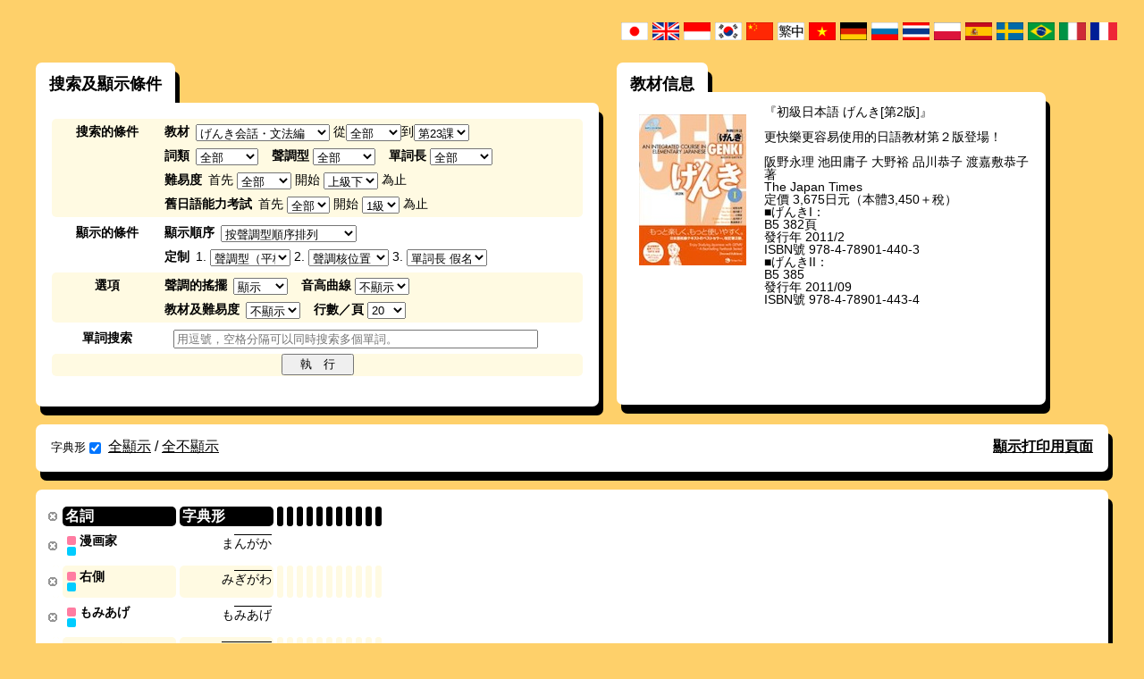

--- FILE ---
content_type: text/html; charset=UTF-8
request_url: https://www.gavo.t.u-tokyo.ac.jp/ojad/zho/search/index/page:21/textbook:8
body_size: 9176
content:
<!DOCTYPE html>
<html>
<head>
    <meta http-equiv="X-UA-Compatible" content="IE=10" />
<meta http-equiv="Content-Type" content="text/html; charset=utf-8" /><title>
    OJAD - 搜索結果</title>
<meta name="keywords" content="在線日語聲調辭典,OJAD,日語,聲調,辭典,教材,大家的日語,標準日語"/><meta name="description" content="OJAD是面向日語教師/學習者的在線日語聲調辭典。適用於學習者的自主學習，日語教師以及日語教師培養講座中的韻律學習。日語母語者也可以將其作為東京方言的參考。"/><script type="text/javascript" src="/ojad/js/jquery-1.7.2.min.js"></script>
<!--[if lt IE 9]>
<script type="text/javascript" src="/ojad/js/excanvas.compiled.js"></script><![endif]-->

<link href="/ojad/favicon.ico" type="image/x-icon" rel="icon"/><link href="/ojad/favicon.ico" type="image/x-icon" rel="shortcut icon"/><link rel="stylesheet" type="text/css" href="/ojad/css/reset.css?20180709"/><link rel="stylesheet" type="text/css" href="/ojad/css/base.css?20180709"/><link rel="stylesheet" type="text/css" href="/ojad/css/lang_zho.css?20180709"/><link rel="stylesheet" type="text/css" href="/ojad/css/sans-selif.css?20180709"/><script type="text/javascript" src="/ojad/js/jquery.ui.core.js?20180709"></script><script type="text/javascript" src="/ojad/js/jquery.ui.widget.js?20180709"></script><script type="text/javascript" src="/ojad/js/jquery.ui.mouse.js?20180709"></script><script type="text/javascript" src="/ojad/js/jquery.ui.sortable.js?20180709"></script><script type="text/javascript" src="/ojad/js/dragtable.js?20180709"></script><script type="text/javascript" src="/ojad/js/function.js?20180709"></script><script type="text/javascript" src="/ojad/js/sound.js?20180709"></script>    <script type="text/javascript">

        var _gaq = _gaq || [];
        _gaq.push(['_setAccount', 'UA-34153281-1']);
        _gaq.push(['_trackPageview']);

        (function() {
            var ga = document.createElement('script'); ga.type = 'text/javascript'; ga.async = true;
            ga.src = ('https:' == document.location.protocol ? 'https://ssl' : 'http://www') + '.google-analytics.com/ga.js';
            var s = document.getElementsByTagName('script')[0]; s.parentNode.insertBefore(ga, s);
        })();
    </script>
</head>
<body id="layout_function">
<script type="text/javascript">
    baseuri = 'https://www.gavo.t.u-tokyo.ac.jp/ojad/';
</script>
<table id="container">
    <tr id="header">
        <td></td>
        <td></td>
    </tr>
    <tr id="main">
        <td>
        </td>
        <td>
            <div class="flags clearfix">
    <ul class="flags_ul">
        <li class="flag_jpn"><a href="/ojad/jpn/search/index/page:21/textbook:8"><img src="/ojad/img/flags/jpn.gif" alt="japan" width="30px" height="20px"/></a></li>
        <li class="flag_eng"><a href="/ojad/eng/search/index/page:21/textbook:8"><img src="/ojad/img/flags/eng.gif" alt="english" width="30px" height="20px"/></a></li>
        <li class="flag_idn"><a href="/ojad/idn/search/index/page:21/textbook:8"><img src="/ojad/img/flags/idn.gif" alt="indonesia" width="30px" height="20px"/></a></li>
        <li class="flag_kor"><a href="/ojad/kor/search/index/page:21/textbook:8"><img src="/ojad/img/flags/kor.gif" alt="korean" width="30px" height="20px"/></a></li>
        <li class="flag_chi"><a href="/ojad/chi/search/index/page:21/textbook:8"><img src="/ojad/img/flags/chi.gif?1" alt="china" width="30px" height="20px"/></a></li>
        <li class="flag_chi"><a href="/ojad/zho/search/index/page:21/textbook:8"><img src="/ojad/img/flags/zho.gif" alt="china" width="30px" height="20px"/></a></li>
        <li class="flag_vie"><a href="/ojad/vie/search/index/page:21/textbook:8"><img src="/ojad/img/flags/vie.gif" alt="vietnamese" width="30px" height="20px"/></a></li>
        <li class="flag_deu"><a href="/ojad/deu/search/index/page:21/textbook:8"><img src="/ojad/img/flags/deu.gif?1" alt="deutsch" width="30px" height="20px"/></a></li>
        <li class="flag_rus"><a href="/ojad/rus/search/index/page:21/textbook:8"><img src="/ojad/img/flags/rus.gif" alt="russian" width="30px" height="20px"/></a></li>
        <li class="flag_tha;"><a href="/ojad/tha/search/index/page:21/textbook:8"><img src="/ojad/img/flags/tha.gif" alt="thailand" width="30px" height="20px"/></a></li>
        <li class="flag_pol;"><a href="/ojad/pol/search/index/page:21/textbook:8"><img src="/ojad/img/flags/pol.png" alt="polski" width="30px" height="20px"/></a></li>
        <li class="flag_esp;"><a href="/ojad/esp/search/index/page:21/textbook:8"><img src="/ojad/img/flags/esp.png" alt="spanish" width="30px" height="20px"/></a></li>
        <li class="flag_swd;"><a href="/ojad/swd/search/index/page:21/textbook:8"><img src="/ojad/img/flags/swd.png" alt="swedish" width="30px" height="20px"/></a></li>
        <li class="flag_por;"><a href="/ojad/por/search/index/page:21/textbook:8"><img src="/ojad/img/flags/bra.png" alt="swedish" width="30px" height="20px"/></a></li>
        <li class="flag_swd;"><a href="/ojad/ita/search/index/page:21/textbook:8"><img src="/ojad/img/flags/ita.png" alt="italian" width="30px" height="20px"/></a></li>
        <li class="flag_fre;"><a href="/ojad/fre/search/index/page:21/textbook:8"><img src="/ojad/img/flags/fre.png" alt="french" width="30px" height="20px"/></a></li>
    </ul>
</div>

                        <div id="content" class="search ">
                <div id="search_wrapper">
    <h1 style="display:none;" class="ojad_title_oval">單詞搜索</h1>
    <div id="search_conditions_wrapper" class="ds_t">
    <h2 class="ds_t_1">
        搜索及顯示條件    </h2>
<div id="search_conditions">
    <form action="" method="post" onsubmit="ojad_search($(this));return false;">
        <div class="search_condition_group clearfix">
            <div class="search_condition_group_title">
                搜索的條件            </div>
            <div class="search_condition_group_main">
                <div class="search_condition_line clearfix">
                    <div id="search_condition_textbook" class="search_condition_param">
                        <span class="line-first">教材</span>
                        <select id="search_textbook" class="js_search_condition" onchange="ojad_search_section_setup($(this).val());" style="width:150px;">
                            <option value="0">不指定</option>
                                                        <option value="1">大家的日語</option>
                                                        <option value="13">大家的日語 第2版</option>
                                                        <option value="2">テーマ別中級</option>
                                                        <option value="3">テーマ別上級</option>
                                                        <option value="4">初級日語</option>
                                                        <option value="5">中級日語</option>
                                                        <option value="6">標準日語 初級</option>
                                                        <option value="7">標準日語 中級</option>
                                                        <option value="8">げんき会話・文法編</option>
                                                        <option value="9">げんき読み書き編</option>
                                                        <option value="10">JBP I</option>
                                                        <option value="11">JBP II</option>
                                                        <option value="12">JBP III</option>
                                                        <option value="14">まるごと 入 かつどう</option>
                                                        <option value="15">まるごと 入 りかい</option>
                                                        <option value="16">WADAIKO</option>
                                                        <option value="17">ひろこさん1</option>
                                                        <option value="18">ひろこさん2</option>
                                                        <option value="19">かんじ(一)</option>
                                                        <option value="20">できる日本語 初級</option>
                                                        <option value="21">できる日本語 初中級</option>
                                                    </select>
                        從<select id="search_section_begin" class="js_search_condition"></select>到<select id="search_section_end"></select>                    </div>
                </div>
                <div class="search_condition_line clearfix">
                    <div id="search_condition_category" class="search_condition_param">
                        <span class="line-first">詞類</span>
                        <select id="search_category" class="js_search_condition" style="width:70px">
                            <option value="0">全部</option>
                            <option value="yougen">用言的全部</option>
                            <option value="verb">所有動詞</option>
                                                                                    
                            <option value="1">1類動詞</option>
                                                                                    
                            <option value="2">2類動詞</option>
                                                                                    
                            <option value="3">3類動詞</option>
                                                                                    
                            <option value="4">い形容詞</option>
                                                                                    
                            <option value="5">な形容詞</option>
                                                                                    
                            <option value="6">名詞</option>
                                                                                </select>
                    </div>
                    <div id="search_condition_accent" class="search_condition_param">
                        <span>聲調型</span>
                        <select id="search_accent_type" class="js_search_condition" style="width:70px">
                            <option value="0" selected>全部</option>
                            <option value="1">平板型（0型）</option>
                            <option value="2">頭高型（1型）</option>
                            <option value="3">中高型</option>
                            <option value="4">尾高型（-1型）</option>
                            <option value="kifuku">起伏式</option>
                            <option value="accent_2">2型</option>
                            <option value="accent_3">3型</option>
                            <option value="accent_4">4型</option>
                            <option value="accent_5">5型</option>
                            <option value="accent_6">6〜型</option>
                            <option value="accent_-2">-2型</option>
                            <option value="accent_-3">-3型</option>
                            <option value="accent_-4">-4型</option>
                            <option value="accent_-5">-5型</option>
                            <option value="accent_-6">-6〜型</option>
                        </select>
                    </div>
                    <div id="search_condition_mola" class="search_condition_param">
                        <span>單詞長</span>
                        <select id="search_mola" class="js_search_condition" style="width:70px">
                            <option value="0">全部</option>
                            <option value="1">1個假名發音單位</option>
                            <option value="2">2個假名發音單位</option>
                            <option value="3">3個假名發音單位</option>
                            <option value="4">4個假名發音單位</option>
                            <option value="5">5個假名發音單位</option>
                            <option value="6">6個假名發音單位</option>
                            <option value="7">7〜個假名發音單位</option>
                        </select>
                    </div>
                </div>
                <div class="search_condition_line clearfix">
                    <div id="search_condition_difficulty" class="search_condition_param">
                        <span class="line-first">難易度</span>
                        首先                        <select id="search_difficulty_begin" class="js_search_condition">
                            <option value="0" selected>全部</option>
                            <option value="A1">初級上</option>
                            <option value="A2">初級下</option>
                            <option value="B1">中級上</option>
                            <option value="B2">中級下</option>
                            <option value="C1">上級上</option>
                            <option value="C2">上級下</option>
                        </select>
                        開始                        <select id="search_difficulty_end">
                            <option value="A1">初級上</option>
                            <option value="A2">初級下</option>
                            <option value="B1">中級上</option>
                            <option value="B2">中級下</option>
                            <option value="C1">上級上</option>
                            <option value="C2" selected>上級下</option>
                        </select>
                        為止                    </div>
                </div>
                <div class="search_condition_line clearfix">
                    <div id="search_condition_level" class="search_condition_param">
                        <span class="line-first">舊日語能力考試</span>
                        首先                        <select id="search_level_begin" class="js_search_condition">
                            <option value="0" selected>全部</option>
                            <option value="4">4級</option>
                            <option value="3">3級</option>
                            <option value="2">2級</option>
                            <option value="1">1級</option>
                        </select>
                        開始                        <select id="search_level_end">
                            <option value="4">4級</option>
                            <option value="3">3級</option>
                            <option value="2">2級</option>
                            <option value="1" selected>1級</option>
                        </select>
                        為止                    </div>
                </div>
            </div>
        </div>
        <div class="search_condition_group clearfix">
            <div class="search_condition_group_title">
            顯示的條件            </div>
            <div class="search_condition_group_main">
                <div class="search_condition_line clearfix">
                    <div id="search_condition_sortprefix" class="search_condition_param">
                        <span class="line-first">顯示順序</span>
                        <select id="search_sortprefix" class="js_search_condition" onchange="sortprefix(this);">
                            <option value="accent" selected>按聲調型順序排列</option>
                            <option value="tail">按語尾的核的位置排列</option>
                            <option value="head">按語頭的核的位置排列</option>
                            <option value="difficulty">從簡單的單詞開始排列</option>
                            <option value="custom">定制</option>
                        </select>
                    </div>
                </div>
                <div class="search_condition_line clearfix">
                    <div id="search_condition_sort" class="search_condition_param">
                        <span class="line-first">定制</span>
                                                    1.                            <select id="search_narabi1" class="js_search_condition" style="width:90px" onchange="$('#search_sortprefix').val('custom')">
                                <option value="kata_asc" selected>聲調型（平板型 -> 頭高型 -> 中高型 -> 尾高型）</option>
                                <option value="accent_asc" >聲調核位置 從語頭開始</option>
                                <option value="accent_desc">聲調核位置 從語尾開始</option>
                                <option value="mola_asc" >單詞長 假名音節數升序</option>
                                <option value="mola_desc">單詞長 假名音節數升序</option>
                                <option value="difficulty_asc">難易度 升序</option>
                                <Option value="difficulty_desc">難易度 降序</option>
                                <option value="proc_asc" >按五十音圖順序（在明確制定條件後總是適用）</option>
                            </select>
                                                    2.                            <select id="search_narabi2" class="js_search_condition" style="width:90px" onchange="$('#search_sortprefix').val('custom')">
                                <option value="kata_asc" >聲調型（平板型 -> 頭高型 -> 中高型 -> 尾高型）</option>
                                <option value="accent_asc" selected>聲調核位置 從語頭開始</option>
                                <option value="accent_desc">聲調核位置 從語尾開始</option>
                                <option value="mola_asc" >單詞長 假名音節數升序</option>
                                <option value="mola_desc">單詞長 假名音節數升序</option>
                                <option value="difficulty_asc">難易度 升序</option>
                                <Option value="difficulty_desc">難易度 降序</option>
                                <option value="proc_asc" >按五十音圖順序（在明確制定條件後總是適用）</option>
                            </select>
                                                    3.                            <select id="search_narabi3" class="js_search_condition" style="width:90px" onchange="$('#search_sortprefix').val('custom')">
                                <option value="kata_asc" >聲調型（平板型 -> 頭高型 -> 中高型 -> 尾高型）</option>
                                <option value="accent_asc" >聲調核位置 從語頭開始</option>
                                <option value="accent_desc">聲調核位置 從語尾開始</option>
                                <option value="mola_asc" selected>單詞長 假名音節數升序</option>
                                <option value="mola_desc">單詞長 假名音節數升序</option>
                                <option value="difficulty_asc">難易度 升序</option>
                                <Option value="difficulty_desc">難易度 降序</option>
                                <option value="proc_asc" >按五十音圖順序（在明確制定條件後總是適用）</option>
                            </select>
                                            </div>
                </div>
            </div>
        </div>
        <div class="search_condition_group clearfix">
            <div class="search_condition_group_title">
                選項            </div>
            <div class="search_condition_group_main">
                <div class="search_condition_line clearfix">
                    <div id="search_condition_yure" class="search_condition_param">
                        <span class="line-first">聲調的搖擺</span>
                        <select id="search_yure" class="js_search_condition">
                            <option value="visible" selected>顯示</option>
                            <option value="invisible">不顯示</option>
                        </select>
                    </div>
                    <div id="search_condition_curve" class="search_condition_param">
                        <span>音高曲線</span>
                        <select id="search_curve" class="js_search_condition">
                            <option value="invisible" selected>不顯示</option>
                            <option value="fujisaki">顯示</option>
                        </select>
                    </div>
                </div>
                <div class="search_condition_line clearfix">
                    <div id="search_condition_curve" class="search_condition_param">
                        <span class="line-first">教材及難易度</span>
                        <select id="search_details" class="js_search_condition">
                            <option value="invisible" selected>不顯示</option>
                            <option value="visible">顯示</option>
                        </select>
                    </div>
                    <div id="search_condition_limit" class="search_condition_param">
                        <span>行數／頁</span>
                        <select id="search_limit" class="js_search_condition">
                            <option value="10">10</option>
                            <option value="20" selected>20</option>
                            <option value="30">30</option>
                            <option value="50">50</option>
                            <option value="100">100</option>
                        </select>
                    </div>
                </div>
            </div>
        </div>
        <div class="search_condition_group clearfix">
            <div class="search_condition_group_title">
                單詞搜索            </div>
            <div class="search_condition_group_main">
                <div class="search_condition_line clearfix">
                    <div id="search_condition_word" class="search_condition_param">
                      <!-- <span class="line-first">単語の検索</span> -->
                        <input type="text" id="search_word" class="js_search_condition" placeholder="用逗號，空格分隔可以同時搜索多個單詞。"/>
                    </div>
                </div>
            </div>
        </div>
        <div class="search_condition_group search_condition_submit_group clearfix">
            <div class="search_condition_group_center">
                <div class="search_condition_line clearfix">
                    <div id="search_condition_submit">
                        <input type="submit" value="　執　行　" />
                    </div>
                </div>
            </div>
        </div>
    </form>
    <script type="text/javascript">
        $(function(){
            $('#search_textbook').val('8');
                        ojad_search_section_setup(8);
    
    });

    function ojad_search_section_setup(textbook_id){
        var sections = new Array();
        
        sections[1] = 50;
        sections[13] = 50;
        sections[2] = 25;
        sections[3] = 15;
        sections[4] = 28;
        sections[5] = 21;
        sections[6] = 48;
        sections[7] = 32;
        sections[8] = 23;
        sections[9] = 23;
        sections[10] = 25;
        sections[11] = 15;
        sections[12] = 15;
        sections[14] = 18;
        sections[15] = 18;
        sections[16] = 12;
        sections[17] = 50;
        sections[18] = 95;
        sections[19] = 14;
        sections[20] = 15;
        sections[21] = 15;
        $('#search_section_begin').empty();
        $('#search_section_end').empty();
        var i;
	    
        var section_format = '第%s課';
        var option = $('<option>');
        option.val(0);
        option.text("全部");
        $('#search_section_begin').append(option);
        var start = 1;
        if (textbook_id == 18) {start = 51;}
        for(i = start; i <= sections[textbook_id]; i++){
            var option = $('<option>');
            option.val(i);
            option.text(section_format.replace('%s', i));
            $('#search_section_begin').append(option);
            var option = $('<option>');
            option.val(i);
            option.text(section_format.replace('%s', i));
            $('#search_section_end').append(option);
        }
        $('#search_section_end').val(i - 1);
    }
    function ojad_search(form){
        var searchurl = baseuri + 'search/index/';

        conditions = new Array();
        $.each(form.find(".js_search_condition"),function(){
            if($(this).val() && $(this).val() != 0){

                var id = $(this).attr('id');
                var name = id.substr(7);
                if(name.endsWith("_begin")){
                    name = name.substr(0,name.lastIndexOf("_begin"));
                    var begin = $(this).val();
                    var end = $(this).parents("form").find("#search_" + name + "_end").val();
                    conditions.push(name + ":" + begin + "-" + end);
                }else if (name.endsWith("_end") == 5){
                
                }else{
                    conditions.push(name + ":" + $(this).val());
                }
            }
        });
        document.location = searchurl + conditions.join("/");
        return false;
    }
    function sortprefix(sel){
        var prefix = $(sel).val();
        switch(prefix){
            case "accent":
                $("#search_narabi1").val("kata_asc");
                $("#search_narabi2").val("accent_desc");
                $("#search_narabi3").val("mola_asc");
                $("#search_narabi4").val("proc_asc");
                break;
            case "tail":
                $("#search_narabi1").val("accent_desc");
                $("#search_narabi2").val("mola_asc");
                $("#search_narabi3").val("proc_asc");
                $("#search_narabi4").val("proc_asc");
                break;
            case "head":
                $("#search_narabi1").val("accent_asc");
                $("#search_narabi2").val("mola_asc");
                $("#search_narabi3").val("proc_asc");
                $("#search_narabi4").val("proc_asc");
                break;
            case "difficulty":
                $("#search_narabi1").val("difficulty_asc");
                $("#search_narabi2").val("mola_asc");
                $("#search_narabi3").val("proc_asc");
                $("#search_narabi4").val("proc_asc");
                break;
            case "custom":
                $("#search_narabi1").val("proc_asc");
                $("#search_narabi2").val("proc_asc");
                $("#search_narabi3").val("proc_asc");
                $("#search_narabi4").val("proc_asc");
                break;
        }
    }
    </script>
</div>
</div>

            <div id="search_textbook_info_wrapper" class="ojad_dropshadow_hastitle">
             <h2 id="search_textbook_info_title">教材信息</h2>
            <div id="search_textbook_info" class="ojad_dropshadow">
                    <div class="textbook_info_image">
        <a href="http://bookclub.japantimes.co.jp/title/GENKI%3a%20An%20Integrated%20Course%20in%20Elementary%20Japanese%20I%20%5BSecond%20Edition%5D" target="_blank"><img src="/ojad/img/textbook8.jpg" alt="初級日本語 [げんき]"/></a>    </div>
    <div class="textbook_info_text">
        『初級日本語 げんき[第2版]』<br><br>更快樂更容易使用的日語教材第２版登場！<br><br>阪野永理 池田庸子 大野裕 品川恭子 渡嘉敷恭子 著<br>The Japan Times<br>定價 3,675日元（本體3,450＋稅）<br>■げんきI：<br>B5 382頁<br>發行年 2011/2<br>ISBN號 978-4-78901-440-3<br>■げんきII：<br>B5 385<br>發行年 2011/09<br>ISBN號 978-4-78901-443-4    </div>

            </div>
        </div>
    
    <div id="search_visibility" class="ojad_dropshadow_standalone clearfix">
    <div>
        <form action="" method="post" onsubmit="return false;">
            <ul id="search_visibility_ul">
                                                            <li><label>字典形<input type="checkbox" name="visibility_jisho" id="visibility_jisho" onclick="visibility_change('jisho');" checked="checked"/></label></li>
                                                                                <li style="display:none;"><label><input type="checkbox" name="visibility_masu" id="visibility_masu" onclick="visibility_change('masu');" checked="checked"/></label></li>
                                                                                <li style="display:none;"><label><input type="checkbox" name="visibility_te" id="visibility_te" onclick="visibility_change('te');" checked="checked"/></label></li>
                                                                                <li style="display:none;"><label><input type="checkbox" name="visibility_ta" id="visibility_ta" onclick="visibility_change('ta');" checked="checked"/></label></li>
                                                                                <li style="display:none;"><label><input type="checkbox" name="visibility_nai" id="visibility_nai" onclick="visibility_change('nai');" checked="checked"/></label></li>
                                                                                <li style="display:none;"><label><input type="checkbox" name="visibility_nakatta" id="visibility_nakatta" onclick="visibility_change('nakatta');" checked="checked"/></label></li>
                                                                                <li style="display:none;"><label><input type="checkbox" name="visibility_ba" id="visibility_ba" onclick="visibility_change('ba');" checked="checked"/></label></li>
                                                                                <li style="display:none;"><label><input type="checkbox" name="visibility_shieki" id="visibility_shieki" onclick="visibility_change('shieki');" checked="checked"/></label></li>
                                                                                <li style="display:none;"><label><input type="checkbox" name="visibility_ukemi" id="visibility_ukemi" onclick="visibility_change('ukemi');" checked="checked"/></label></li>
                                                                                <li style="display:none;"><label><input type="checkbox" name="visibility_meirei" id="visibility_meirei" onclick="visibility_change('meirei');" checked="checked"/></label></li>
                                                                                <li style="display:none;"><label><input type="checkbox" name="visibility_kano" id="visibility_kano" onclick="visibility_change('kano');" checked="checked"/></label></li>
                                                                                <li style="display:none;"><label><input type="checkbox" name="visibility_ishi" id="visibility_ishi" onclick="visibility_change('ishi');" checked="checked"/></label></li>
                                                </ul>
        </form>
    </div>
    <div id="visibility_changeall">
        <a href="#" onclick="visibility_changeall(1);return false;">全顯示</a> /
        <a href="#" onclick="visibility_changeall(0);return false;">全不顯示</a>
    </div>
    <div id="search_print">
        <a href="/ojad/search/index/display:print/page:21/textbook:8" target="_blank">顯示打印用頁面</a>    </div>
</div>
<script type="text/javascript">
    $(function(){
            if(getCookie('jisho')){
                $('#visibility_'+ 'jisho').removeAttr('checked');
            }
            visibility_change('jisho');
            if(getCookie('masu')){
                $('#visibility_'+ 'masu').removeAttr('checked');
            }
            visibility_change('masu');
            if(getCookie('te')){
                $('#visibility_'+ 'te').removeAttr('checked');
            }
            visibility_change('te');
            if(getCookie('ta')){
                $('#visibility_'+ 'ta').removeAttr('checked');
            }
            visibility_change('ta');
            if(getCookie('nai')){
                $('#visibility_'+ 'nai').removeAttr('checked');
            }
            visibility_change('nai');
            if(getCookie('nakatta')){
                $('#visibility_'+ 'nakatta').removeAttr('checked');
            }
            visibility_change('nakatta');
            if(getCookie('ba')){
                $('#visibility_'+ 'ba').removeAttr('checked');
            }
            visibility_change('ba');
            if(getCookie('shieki')){
                $('#visibility_'+ 'shieki').removeAttr('checked');
            }
            visibility_change('shieki');
            if(getCookie('ukemi')){
                $('#visibility_'+ 'ukemi').removeAttr('checked');
            }
            visibility_change('ukemi');
            if(getCookie('meirei')){
                $('#visibility_'+ 'meirei').removeAttr('checked');
            }
            visibility_change('meirei');
            if(getCookie('kano')){
                $('#visibility_'+ 'kano').removeAttr('checked');
            }
            visibility_change('kano');
            if(getCookie('ishi')){
                $('#visibility_'+ 'ishi').removeAttr('checked');
            }
            visibility_change('ishi');
    });
    function visibility_change(katsuyo_name){
        if(!$('#visibility_' + katsuyo_name).is(':checked')){
            setCookie(katsuyo_name, "hidden");
            $('.katsuyo_'+katsuyo_name+'_js').hide();
        }else{
            clearCookie(katsuyo_name);
            $('.katsuyo_'+katsuyo_name+'_js').show();
        }
    }
    
    function visibility_changeall(type){
        if(type == 0){
                setCookie('jisho', "hidden");
                $('.katsuyo_'+'jisho'+'_js').hide();
                $('#visibility_'+ 'jisho').removeAttr('checked');
                setCookie('masu', "hidden");
                $('.katsuyo_'+'masu'+'_js').hide();
                $('#visibility_'+ 'masu').removeAttr('checked');
                setCookie('te', "hidden");
                $('.katsuyo_'+'te'+'_js').hide();
                $('#visibility_'+ 'te').removeAttr('checked');
                setCookie('ta', "hidden");
                $('.katsuyo_'+'ta'+'_js').hide();
                $('#visibility_'+ 'ta').removeAttr('checked');
                setCookie('nai', "hidden");
                $('.katsuyo_'+'nai'+'_js').hide();
                $('#visibility_'+ 'nai').removeAttr('checked');
                setCookie('nakatta', "hidden");
                $('.katsuyo_'+'nakatta'+'_js').hide();
                $('#visibility_'+ 'nakatta').removeAttr('checked');
                setCookie('ba', "hidden");
                $('.katsuyo_'+'ba'+'_js').hide();
                $('#visibility_'+ 'ba').removeAttr('checked');
                setCookie('shieki', "hidden");
                $('.katsuyo_'+'shieki'+'_js').hide();
                $('#visibility_'+ 'shieki').removeAttr('checked');
                setCookie('ukemi', "hidden");
                $('.katsuyo_'+'ukemi'+'_js').hide();
                $('#visibility_'+ 'ukemi').removeAttr('checked');
                setCookie('meirei', "hidden");
                $('.katsuyo_'+'meirei'+'_js').hide();
                $('#visibility_'+ 'meirei').removeAttr('checked');
                setCookie('kano', "hidden");
                $('.katsuyo_'+'kano'+'_js').hide();
                $('#visibility_'+ 'kano').removeAttr('checked');
                setCookie('ishi', "hidden");
                $('.katsuyo_'+'ishi'+'_js').hide();
                $('#visibility_'+ 'ishi').removeAttr('checked');
        }else if(type == 1){
                clearCookie('jisho');
                $('.katsuyo_'+'jisho'+'_js').show();
                $('#visibility_'+ 'jisho').attr('checked','checked');
                clearCookie('masu');
                $('.katsuyo_'+'masu'+'_js').show();
                $('#visibility_'+ 'masu').attr('checked','checked');
                clearCookie('te');
                $('.katsuyo_'+'te'+'_js').show();
                $('#visibility_'+ 'te').attr('checked','checked');
                clearCookie('ta');
                $('.katsuyo_'+'ta'+'_js').show();
                $('#visibility_'+ 'ta').attr('checked','checked');
                clearCookie('nai');
                $('.katsuyo_'+'nai'+'_js').show();
                $('#visibility_'+ 'nai').attr('checked','checked');
                clearCookie('nakatta');
                $('.katsuyo_'+'nakatta'+'_js').show();
                $('#visibility_'+ 'nakatta').attr('checked','checked');
                clearCookie('ba');
                $('.katsuyo_'+'ba'+'_js').show();
                $('#visibility_'+ 'ba').attr('checked','checked');
                clearCookie('shieki');
                $('.katsuyo_'+'shieki'+'_js').show();
                $('#visibility_'+ 'shieki').attr('checked','checked');
                clearCookie('ukemi');
                $('.katsuyo_'+'ukemi'+'_js').show();
                $('#visibility_'+ 'ukemi').attr('checked','checked');
                clearCookie('meirei');
                $('.katsuyo_'+'meirei'+'_js').show();
                $('#visibility_'+ 'meirei').attr('checked','checked');
                clearCookie('kano');
                $('.katsuyo_'+'kano'+'_js').show();
                $('#visibility_'+ 'kano').attr('checked','checked');
                clearCookie('ishi');
                $('.katsuyo_'+'ishi'+'_js').show();
                $('#visibility_'+ 'ishi').attr('checked','checked');
        }
    }
</script>
    <div id="search_result" class="ojad_dropshadow_standalone">
                    <table id="word_table" class="draggable">
                <thead>
                    <tr>
                        <th class="visible"><p><a href="#" onclick="$(this).parents('#word_table > thead > tr').find('p').hide();$(this).parents('#word_table > thead > tr').find('th').css('padding','0');$(this).parents('#word_table > thead > tr').find('.proc_batch_button_katsuyo').css('bottom','2px');$(this).parents('#word_table > thead > tr').find('.proc_batch_button_katsuyo').css('right','-3px');return false;"></a></p></th>
                 <th class="midashi"><p>名詞</p></th>
                                    <th class="jisho katsuyo_jisho_js">
                                                <div class="proc_batch_button_katsuyo_wrapper">
                            <div class="proc_batch_button_katsuyo">
                                <a class="katsuyo_proc_female_button" href="#" onclick="pronounce_play_batch('katsuyo','0,jisho','female');return false;" style="display:none;"></a>
                                <a class="katsuyo_proc_male_button" href="#" onclick="pronounce_play_batch('katsuyo','0,jisho','male');return false;" style="display:none;"></a>
                            </div>
                        </div>
                                        <p>字典形</p>
                    </th>
                                    <th class="masu katsuyo_masu_js">
                                                <div class="proc_batch_button_katsuyo_wrapper">
                            <div class="proc_batch_button_katsuyo">
                                <a class="katsuyo_proc_female_button" href="#" onclick="pronounce_play_batch('katsuyo','1,masu','female');return false;" style="display:none;"></a>
                                <a class="katsuyo_proc_male_button" href="#" onclick="pronounce_play_batch('katsuyo','1,masu','male');return false;" style="display:none;"></a>
                            </div>
                        </div>
                                        <p></p>
                    </th>
                                    <th class="te katsuyo_te_js">
                                                <div class="proc_batch_button_katsuyo_wrapper">
                            <div class="proc_batch_button_katsuyo">
                                <a class="katsuyo_proc_female_button" href="#" onclick="pronounce_play_batch('katsuyo','2,te','female');return false;" style="display:none;"></a>
                                <a class="katsuyo_proc_male_button" href="#" onclick="pronounce_play_batch('katsuyo','2,te','male');return false;" style="display:none;"></a>
                            </div>
                        </div>
                                        <p></p>
                    </th>
                                    <th class="ta katsuyo_ta_js">
                                                <div class="proc_batch_button_katsuyo_wrapper">
                            <div class="proc_batch_button_katsuyo">
                                <a class="katsuyo_proc_female_button" href="#" onclick="pronounce_play_batch('katsuyo','3,ta','female');return false;" style="display:none;"></a>
                                <a class="katsuyo_proc_male_button" href="#" onclick="pronounce_play_batch('katsuyo','3,ta','male');return false;" style="display:none;"></a>
                            </div>
                        </div>
                                        <p></p>
                    </th>
                                    <th class="nai katsuyo_nai_js">
                                                <div class="proc_batch_button_katsuyo_wrapper">
                            <div class="proc_batch_button_katsuyo">
                                <a class="katsuyo_proc_female_button" href="#" onclick="pronounce_play_batch('katsuyo','4,nai','female');return false;" style="display:none;"></a>
                                <a class="katsuyo_proc_male_button" href="#" onclick="pronounce_play_batch('katsuyo','4,nai','male');return false;" style="display:none;"></a>
                            </div>
                        </div>
                                        <p></p>
                    </th>
                                    <th class="nakatta katsuyo_nakatta_js">
                                                <div class="proc_batch_button_katsuyo_wrapper">
                            <div class="proc_batch_button_katsuyo">
                                <a class="katsuyo_proc_female_button" href="#" onclick="pronounce_play_batch('katsuyo','5,nakatta','female');return false;" style="display:none;"></a>
                                <a class="katsuyo_proc_male_button" href="#" onclick="pronounce_play_batch('katsuyo','5,nakatta','male');return false;" style="display:none;"></a>
                            </div>
                        </div>
                                        <p></p>
                    </th>
                                    <th class="ba katsuyo_ba_js">
                                                <div class="proc_batch_button_katsuyo_wrapper">
                            <div class="proc_batch_button_katsuyo">
                                <a class="katsuyo_proc_female_button" href="#" onclick="pronounce_play_batch('katsuyo','6,ba','female');return false;" style="display:none;"></a>
                                <a class="katsuyo_proc_male_button" href="#" onclick="pronounce_play_batch('katsuyo','6,ba','male');return false;" style="display:none;"></a>
                            </div>
                        </div>
                                        <p></p>
                    </th>
                                    <th class="shieki katsuyo_shieki_js">
                                                <div class="proc_batch_button_katsuyo_wrapper">
                            <div class="proc_batch_button_katsuyo">
                                <a class="katsuyo_proc_female_button" href="#" onclick="pronounce_play_batch('katsuyo','7,shieki','female');return false;" style="display:none;"></a>
                                <a class="katsuyo_proc_male_button" href="#" onclick="pronounce_play_batch('katsuyo','7,shieki','male');return false;" style="display:none;"></a>
                            </div>
                        </div>
                                        <p></p>
                    </th>
                                    <th class="ukemi katsuyo_ukemi_js">
                                                <div class="proc_batch_button_katsuyo_wrapper">
                            <div class="proc_batch_button_katsuyo">
                                <a class="katsuyo_proc_female_button" href="#" onclick="pronounce_play_batch('katsuyo','8,ukemi','female');return false;" style="display:none;"></a>
                                <a class="katsuyo_proc_male_button" href="#" onclick="pronounce_play_batch('katsuyo','8,ukemi','male');return false;" style="display:none;"></a>
                            </div>
                        </div>
                                        <p></p>
                    </th>
                                    <th class="meirei katsuyo_meirei_js">
                                                <div class="proc_batch_button_katsuyo_wrapper">
                            <div class="proc_batch_button_katsuyo">
                                <a class="katsuyo_proc_female_button" href="#" onclick="pronounce_play_batch('katsuyo','9,meirei','female');return false;" style="display:none;"></a>
                                <a class="katsuyo_proc_male_button" href="#" onclick="pronounce_play_batch('katsuyo','9,meirei','male');return false;" style="display:none;"></a>
                            </div>
                        </div>
                                        <p></p>
                    </th>
                                    <th class="kano katsuyo_kano_js">
                                                <div class="proc_batch_button_katsuyo_wrapper">
                            <div class="proc_batch_button_katsuyo">
                                <a class="katsuyo_proc_female_button" href="#" onclick="pronounce_play_batch('katsuyo','10,kano','female');return false;" style="display:none;"></a>
                                <a class="katsuyo_proc_male_button" href="#" onclick="pronounce_play_batch('katsuyo','10,kano','male');return false;" style="display:none;"></a>
                            </div>
                        </div>
                                        <p></p>
                    </th>
                                    <th class="ishi katsuyo_ishi_js">
                                                <div class="proc_batch_button_katsuyo_wrapper">
                            <div class="proc_batch_button_katsuyo">
                                <a class="katsuyo_proc_female_button" href="#" onclick="pronounce_play_batch('katsuyo','11,ishi','female');return false;" style="display:none;"></a>
                                <a class="katsuyo_proc_male_button" href="#" onclick="pronounce_play_batch('katsuyo','11,ishi','male');return false;" style="display:none;"></a>
                            </div>
                        </div>
                                        <p></p>
                    </th>
                                </tr>
                </thead>
                <tfoot>
                                            <tr>
                            <td></td>
                            <td>
                                <p style="font-weight: bold;float:left;">播放全部</p>
                                <div class="katsuyo_proc_button" style="margin-top:2px;">
                                    <a class="katsuyo_proc_female_button" href="#" onclick="pronounce_play_batch('all','','female');return false;"></a>
                                    <a class="katsuyo_proc_male_button" href="#" onclick="pronounce_play_batch('all','','male');return false;"></a>
                                </div>
                            </td>
                                                            <td class="jisho katsuyo_jisho_js">

                                </td>
                                                            <td class="masu katsuyo_masu_js">

                                </td>
                                                            <td class="te katsuyo_te_js">

                                </td>
                                                            <td class="ta katsuyo_ta_js">

                                </td>
                                                            <td class="nai katsuyo_nai_js">

                                </td>
                                                            <td class="nakatta katsuyo_nakatta_js">

                                </td>
                                                            <td class="ba katsuyo_ba_js">

                                </td>
                                                            <td class="shieki katsuyo_shieki_js">

                                </td>
                                                            <td class="ukemi katsuyo_ukemi_js">

                                </td>
                                                            <td class="meirei katsuyo_meirei_js">

                                </td>
                                                            <td class="kano katsuyo_kano_js">

                                </td>
                                                            <td class="ishi katsuyo_ishi_js">

                                </td>
                                                    </tr>
                                    </tfoot>
                <tbody>
                                            <tr id="word_12191">
    <td class="visible"><a href="#" onclick="$(this).parents('#word_table > tbody > tr').hide();return false;">×</a></td>
    <td class="midashi">
	      <div class="proc_batch_button_word">
        <a class="katsuyo_proc_batch_word_female_button" href="#" onclick="pronounce_play_batch('word','12191','female');return false;"></a>
        <a class="katsuyo_proc_batch_word_male_button" href="#" onclick="pronounce_play_batch('word','12191','male');return false;"></a>
      </div>
          <div class="midashi_wrapper">
        <p class="midashi_word">漫画家</p>
              </div>
  </td>
                <td class="katsuyo katsuyo_jisho_js">
                                    <div class="katsuyo_proc">
        <p>
        <span class="katsuyo_accent"><span class="accented_word"><span class="mola_-4"><span class="inner"><span class="char">ま</span></span></span><span class=" accent_plain mola_-3"><span class="inner"><span class="char">ん</span></span></span><span class=" accent_plain mola_-2"><span class="inner"><span class="char">が</span></span></span><span class=" accent_plain mola_-1"><span class="inner"><span class="char">か</span></span></span></span></span>
    </p>
    <div class="katsuyo_proc_button clearfix">
            </div>
</div>
                                </td>
                            <td class="katsuyo katsuyo_masu_js"></td>
                        <td class="katsuyo katsuyo_te_js"></td>
                        <td class="katsuyo katsuyo_ta_js"></td>
                        <td class="katsuyo katsuyo_nai_js"></td>
                        <td class="katsuyo katsuyo_nakatta_js"></td>
                        <td class="katsuyo katsuyo_ba_js"></td>
                        <td class="katsuyo katsuyo_shieki_js"></td>
                        <td class="katsuyo katsuyo_ukemi_js"></td>
                        <td class="katsuyo katsuyo_meirei_js"></td>
                        <td class="katsuyo katsuyo_kano_js"></td>
                        <td class="katsuyo katsuyo_ishi_js"></td>
            </tr>
                                            <tr id="word_12193">
    <td class="visible"><a href="#" onclick="$(this).parents('#word_table > tbody > tr').hide();return false;">×</a></td>
    <td class="midashi">
	      <div class="proc_batch_button_word">
        <a class="katsuyo_proc_batch_word_female_button" href="#" onclick="pronounce_play_batch('word','12193','female');return false;"></a>
        <a class="katsuyo_proc_batch_word_male_button" href="#" onclick="pronounce_play_batch('word','12193','male');return false;"></a>
      </div>
          <div class="midashi_wrapper">
        <p class="midashi_word">右側</p>
              </div>
  </td>
                <td class="katsuyo katsuyo_jisho_js">
                                    <div class="katsuyo_proc">
        <p>
        <span class="katsuyo_accent"><span class="accented_word"><span class="mola_-4"><span class="inner"><span class="char">み</span></span></span><span class=" accent_plain mola_-3"><span class="inner"><span class="char">ぎ</span></span></span><span class=" accent_plain mola_-2"><span class="inner"><span class="char">が</span></span></span><span class=" accent_plain mola_-1"><span class="inner"><span class="char">わ</span></span></span></span></span>
    </p>
    <div class="katsuyo_proc_button clearfix">
            </div>
</div>
                                </td>
                            <td class="katsuyo katsuyo_masu_js"></td>
                        <td class="katsuyo katsuyo_te_js"></td>
                        <td class="katsuyo katsuyo_ta_js"></td>
                        <td class="katsuyo katsuyo_nai_js"></td>
                        <td class="katsuyo katsuyo_nakatta_js"></td>
                        <td class="katsuyo katsuyo_ba_js"></td>
                        <td class="katsuyo katsuyo_shieki_js"></td>
                        <td class="katsuyo katsuyo_ukemi_js"></td>
                        <td class="katsuyo katsuyo_meirei_js"></td>
                        <td class="katsuyo katsuyo_kano_js"></td>
                        <td class="katsuyo katsuyo_ishi_js"></td>
            </tr>
                                            <tr id="word_12199">
    <td class="visible"><a href="#" onclick="$(this).parents('#word_table > tbody > tr').hide();return false;">×</a></td>
    <td class="midashi">
	      <div class="proc_batch_button_word">
        <a class="katsuyo_proc_batch_word_female_button" href="#" onclick="pronounce_play_batch('word','12199','female');return false;"></a>
        <a class="katsuyo_proc_batch_word_male_button" href="#" onclick="pronounce_play_batch('word','12199','male');return false;"></a>
      </div>
          <div class="midashi_wrapper">
        <p class="midashi_word">もみあげ</p>
              </div>
  </td>
                <td class="katsuyo katsuyo_jisho_js">
                                    <div class="katsuyo_proc">
        <p>
        <span class="katsuyo_accent"><span class="accented_word"><span class="mola_-4"><span class="inner"><span class="char">も</span></span></span><span class=" accent_plain mola_-3"><span class="inner"><span class="char">み</span></span></span><span class=" accent_plain mola_-2"><span class="inner"><span class="char">あ</span></span></span><span class=" accent_plain mola_-1"><span class="inner"><span class="char">げ</span></span></span></span></span>
    </p>
    <div class="katsuyo_proc_button clearfix">
            </div>
</div>
                                </td>
                            <td class="katsuyo katsuyo_masu_js"></td>
                        <td class="katsuyo katsuyo_te_js"></td>
                        <td class="katsuyo katsuyo_ta_js"></td>
                        <td class="katsuyo katsuyo_nai_js"></td>
                        <td class="katsuyo katsuyo_nakatta_js"></td>
                        <td class="katsuyo katsuyo_ba_js"></td>
                        <td class="katsuyo katsuyo_shieki_js"></td>
                        <td class="katsuyo katsuyo_ukemi_js"></td>
                        <td class="katsuyo katsuyo_meirei_js"></td>
                        <td class="katsuyo katsuyo_kano_js"></td>
                        <td class="katsuyo katsuyo_ishi_js"></td>
            </tr>
                                            <tr id="word_8823">
    <td class="visible"><a href="#" onclick="$(this).parents('#word_table > tbody > tr').hide();return false;">×</a></td>
    <td class="midashi">
	      <div class="proc_batch_button_word">
        <a class="katsuyo_proc_batch_word_female_button" href="#" onclick="pronounce_play_batch('word','8823','female');return false;"></a>
        <a class="katsuyo_proc_batch_word_male_button" href="#" onclick="pronounce_play_batch('word','8823','male');return false;"></a>
      </div>
          <div class="midashi_wrapper">
        <p class="midashi_word">ティーシャツ</p>
              </div>
  </td>
                <td class="katsuyo katsuyo_jisho_js">
                                    <div class="katsuyo_proc">
        <p>
        <span class="katsuyo_accent"><span class="accented_word"><span class="mola_-4"><span class="inner"><span class="char">て</span><span class="char">ぃ</span></span></span><span class=" accent_plain mola_-3"><span class="inner"><span class="char">ー</span></span></span><span class=" accent_plain mola_-2"><span class="inner"><span class="char">し</span><span class="char">ゃ</span></span></span><span class=" accent_plain mola_-1"><span class="inner"><span class="char">つ</span></span></span></span></span>
    </p>
    <div class="katsuyo_proc_button clearfix">
            </div>
</div>
                                </td>
                            <td class="katsuyo katsuyo_masu_js"></td>
                        <td class="katsuyo katsuyo_te_js"></td>
                        <td class="katsuyo katsuyo_ta_js"></td>
                        <td class="katsuyo katsuyo_nai_js"></td>
                        <td class="katsuyo katsuyo_nakatta_js"></td>
                        <td class="katsuyo katsuyo_ba_js"></td>
                        <td class="katsuyo katsuyo_shieki_js"></td>
                        <td class="katsuyo katsuyo_ukemi_js"></td>
                        <td class="katsuyo katsuyo_meirei_js"></td>
                        <td class="katsuyo katsuyo_kano_js"></td>
                        <td class="katsuyo katsuyo_ishi_js"></td>
            </tr>
                                            <tr id="word_12023">
    <td class="visible"><a href="#" onclick="$(this).parents('#word_table > tbody > tr').hide();return false;">×</a></td>
    <td class="midashi">
	      <div class="proc_batch_button_word">
        <a class="katsuyo_proc_batch_word_female_button" href="#" onclick="pronounce_play_batch('word','12023','female');return false;"></a>
        <a class="katsuyo_proc_batch_word_male_button" href="#" onclick="pronounce_play_batch('word','12023','male');return false;"></a>
      </div>
          <div class="midashi_wrapper">
        <p class="midashi_word">お引き出し</p>
              </div>
  </td>
                <td class="katsuyo katsuyo_jisho_js">
                                    <div class="katsuyo_proc">
        <p>
        <span class="katsuyo_accent"><span class="accented_word"><span class="mola_-5"><span class="inner"><span class="char">お</span></span></span><span class=" accent_plain mola_-4"><span class="inner"><span class="char">ひ</span></span></span><span class=" accent_plain mola_-3"><span class="inner"><span class="char">き</span></span></span><span class=" accent_plain mola_-2"><span class="inner"><span class="char">だ</span></span></span><span class=" accent_plain mola_-1"><span class="inner"><span class="char">し</span></span></span></span></span>
    </p>
    <div class="katsuyo_proc_button clearfix">
            </div>
</div>
                                </td>
                            <td class="katsuyo katsuyo_masu_js"></td>
                        <td class="katsuyo katsuyo_te_js"></td>
                        <td class="katsuyo katsuyo_ta_js"></td>
                        <td class="katsuyo katsuyo_nai_js"></td>
                        <td class="katsuyo katsuyo_nakatta_js"></td>
                        <td class="katsuyo katsuyo_ba_js"></td>
                        <td class="katsuyo katsuyo_shieki_js"></td>
                        <td class="katsuyo katsuyo_ukemi_js"></td>
                        <td class="katsuyo katsuyo_meirei_js"></td>
                        <td class="katsuyo katsuyo_kano_js"></td>
                        <td class="katsuyo katsuyo_ishi_js"></td>
            </tr>
                                            <tr id="word_12024">
    <td class="visible"><a href="#" onclick="$(this).parents('#word_table > tbody > tr').hide();return false;">×</a></td>
    <td class="midashi">
	      <div class="proc_batch_button_word">
        <a class="katsuyo_proc_batch_word_female_button" href="#" onclick="pronounce_play_batch('word','12024','female');return false;"></a>
        <a class="katsuyo_proc_batch_word_male_button" href="#" onclick="pronounce_play_batch('word','12024','male');return false;"></a>
      </div>
          <div class="midashi_wrapper">
        <p class="midashi_word">お振込</p>
              </div>
  </td>
                <td class="katsuyo katsuyo_jisho_js">
                                    <div class="katsuyo_proc">
        <p>
        <span class="katsuyo_accent"><span class="accented_word"><span class="mola_-5"><span class="inner"><span class="char">お</span></span></span><span class=" accent_plain mola_-4"><span class="inner"><span class="char">ふ</span></span></span><span class=" accent_plain mola_-3"><span class="inner"><span class="char">り</span></span></span><span class=" accent_plain mola_-2"><span class="inner"><span class="char">こ</span></span></span><span class=" accent_plain mola_-1"><span class="inner"><span class="char">み</span></span></span></span></span>
    </p>
    <div class="katsuyo_proc_button clearfix">
            </div>
</div>
                                </td>
                            <td class="katsuyo katsuyo_masu_js"></td>
                        <td class="katsuyo katsuyo_te_js"></td>
                        <td class="katsuyo katsuyo_ta_js"></td>
                        <td class="katsuyo katsuyo_nai_js"></td>
                        <td class="katsuyo katsuyo_nakatta_js"></td>
                        <td class="katsuyo katsuyo_ba_js"></td>
                        <td class="katsuyo katsuyo_shieki_js"></td>
                        <td class="katsuyo katsuyo_ukemi_js"></td>
                        <td class="katsuyo katsuyo_meirei_js"></td>
                        <td class="katsuyo katsuyo_kano_js"></td>
                        <td class="katsuyo katsuyo_ishi_js"></td>
            </tr>
                                            <tr id="word_12105">
    <td class="visible"><a href="#" onclick="$(this).parents('#word_table > tbody > tr').hide();return false;">×</a></td>
    <td class="midashi">
	      <div class="proc_batch_button_word">
        <a class="katsuyo_proc_batch_word_female_button" href="#" onclick="pronounce_play_batch('word','12105','female');return false;"></a>
        <a class="katsuyo_proc_batch_word_male_button" href="#" onclick="pronounce_play_batch('word','12105','male');return false;"></a>
      </div>
          <div class="midashi_wrapper">
        <p class="midashi_word">食事付</p>
              </div>
  </td>
                <td class="katsuyo katsuyo_jisho_js">
                                    <div class="katsuyo_proc">
        <p>
        <span class="katsuyo_accent"><span class="accented_word"><span class="mola_-5"><span class="inner"><span class="char">し</span><span class="char">ょ</span></span></span><span class=" accent_plain mola_-4"><span class="inner"><span class="char">く</span></span></span><span class=" accent_plain mola_-3"><span class="inner"><span class="char">じ</span></span></span><span class=" accent_plain mola_-2"><span class="inner"><span class="char">つ</span></span></span><span class=" accent_plain mola_-1"><span class="inner"><span class="char">き</span></span></span></span></span>
    </p>
    <div class="katsuyo_proc_button clearfix">
            </div>
</div>
                                </td>
                            <td class="katsuyo katsuyo_masu_js"></td>
                        <td class="katsuyo katsuyo_te_js"></td>
                        <td class="katsuyo katsuyo_ta_js"></td>
                        <td class="katsuyo katsuyo_nai_js"></td>
                        <td class="katsuyo katsuyo_nakatta_js"></td>
                        <td class="katsuyo katsuyo_ba_js"></td>
                        <td class="katsuyo katsuyo_shieki_js"></td>
                        <td class="katsuyo katsuyo_ukemi_js"></td>
                        <td class="katsuyo katsuyo_meirei_js"></td>
                        <td class="katsuyo katsuyo_kano_js"></td>
                        <td class="katsuyo katsuyo_ishi_js"></td>
            </tr>
                                            <tr id="word_12160">
    <td class="visible"><a href="#" onclick="$(this).parents('#word_table > tbody > tr').hide();return false;">×</a></td>
    <td class="midashi">
	      <div class="proc_batch_button_word">
        <a class="katsuyo_proc_batch_word_female_button" href="#" onclick="pronounce_play_batch('word','12160','female');return false;"></a>
        <a class="katsuyo_proc_batch_word_male_button" href="#" onclick="pronounce_play_batch('word','12160','male');return false;"></a>
      </div>
          <div class="midashi_wrapper">
        <p class="midashi_word">ぬいぐるみ</p>
              </div>
  </td>
                <td class="katsuyo katsuyo_jisho_js">
                                    <div class="katsuyo_proc">
        <p>
        <span class="katsuyo_accent"><span class="accented_word"><span class="mola_-5"><span class="inner"><span class="char">ぬ</span></span></span><span class=" accent_plain mola_-4"><span class="inner"><span class="char">い</span></span></span><span class=" accent_plain mola_-3"><span class="inner"><span class="char">ぐ</span></span></span><span class=" accent_plain mola_-2"><span class="inner"><span class="char">る</span></span></span><span class=" accent_plain mola_-1"><span class="inner"><span class="char">み</span></span></span></span></span>
    </p>
    <div class="katsuyo_proc_button clearfix">
            </div>
</div>
                                </td>
                            <td class="katsuyo katsuyo_masu_js"></td>
                        <td class="katsuyo katsuyo_te_js"></td>
                        <td class="katsuyo katsuyo_ta_js"></td>
                        <td class="katsuyo katsuyo_nai_js"></td>
                        <td class="katsuyo katsuyo_nakatta_js"></td>
                        <td class="katsuyo katsuyo_ba_js"></td>
                        <td class="katsuyo katsuyo_shieki_js"></td>
                        <td class="katsuyo katsuyo_ukemi_js"></td>
                        <td class="katsuyo katsuyo_meirei_js"></td>
                        <td class="katsuyo katsuyo_kano_js"></td>
                        <td class="katsuyo katsuyo_ishi_js"></td>
            </tr>
                                            <tr id="word_12173">
    <td class="visible"><a href="#" onclick="$(this).parents('#word_table > tbody > tr').hide();return false;">×</a></td>
    <td class="midashi">
	      <div class="proc_batch_button_word">
        <a class="katsuyo_proc_batch_word_female_button" href="#" onclick="pronounce_play_batch('word','12173','female');return false;"></a>
        <a class="katsuyo_proc_batch_word_male_button" href="#" onclick="pronounce_play_batch('word','12173','male');return false;"></a>
      </div>
          <div class="midashi_wrapper">
        <p class="midashi_word">左側</p>
              </div>
  </td>
                <td class="katsuyo katsuyo_jisho_js">
                                    <div class="katsuyo_proc">
        <p>
        <span class="katsuyo_accent"><span class="accented_word"><span class="mola_-5"><span class="inner"><span class="char">ひ</span></span></span><span class=" accent_plain mola_-4"><span class="inner"><span class="char">だ</span></span></span><span class=" accent_plain mola_-3"><span class="inner"><span class="char">り</span></span></span><span class=" accent_plain mola_-2"><span class="inner"><span class="char">が</span></span></span><span class=" accent_plain mola_-1"><span class="inner"><span class="char">わ</span></span></span></span></span>
    </p>
    <div class="katsuyo_proc_button clearfix">
            </div>
</div>
                                </td>
                            <td class="katsuyo katsuyo_masu_js"></td>
                        <td class="katsuyo katsuyo_te_js"></td>
                        <td class="katsuyo katsuyo_ta_js"></td>
                        <td class="katsuyo katsuyo_nai_js"></td>
                        <td class="katsuyo katsuyo_nakatta_js"></td>
                        <td class="katsuyo katsuyo_ba_js"></td>
                        <td class="katsuyo katsuyo_shieki_js"></td>
                        <td class="katsuyo katsuyo_ukemi_js"></td>
                        <td class="katsuyo katsuyo_meirei_js"></td>
                        <td class="katsuyo katsuyo_kano_js"></td>
                        <td class="katsuyo katsuyo_ishi_js"></td>
            </tr>
                                            <tr id="word_12177">
    <td class="visible"><a href="#" onclick="$(this).parents('#word_table > tbody > tr').hide();return false;">×</a></td>
    <td class="midashi">
	      <div class="proc_batch_button_word">
        <a class="katsuyo_proc_batch_word_female_button" href="#" onclick="pronounce_play_batch('word','12177','female');return false;"></a>
        <a class="katsuyo_proc_batch_word_male_button" href="#" onclick="pronounce_play_batch('word','12177','male');return false;"></a>
      </div>
          <div class="midashi_wrapper">
        <p class="midashi_word">標準語</p>
              </div>
  </td>
                <td class="katsuyo katsuyo_jisho_js">
                                    <div class="katsuyo_proc">
        <p>
        <span class="katsuyo_accent"><span class="accented_word"><span class="mola_-5"><span class="inner"><span class="char">ひ</span><span class="char">ょ</span></span></span><span class=" accent_plain mola_-4"><span class="inner"><span class="char">う</span></span></span><span class=" accent_plain mola_-3"><span class="inner"><span class="char">じ</span><span class="char">ゅ</span></span></span><span class=" accent_plain mola_-2"><span class="inner"><span class="char">ん</span></span></span><span class=" accent_plain mola_-1"><span class="inner"><span class="char">ご</span></span></span></span></span>
    </p>
    <div class="katsuyo_proc_button clearfix">
            </div>
</div>
                                </td>
                            <td class="katsuyo katsuyo_masu_js"></td>
                        <td class="katsuyo katsuyo_te_js"></td>
                        <td class="katsuyo katsuyo_ta_js"></td>
                        <td class="katsuyo katsuyo_nai_js"></td>
                        <td class="katsuyo katsuyo_nakatta_js"></td>
                        <td class="katsuyo katsuyo_ba_js"></td>
                        <td class="katsuyo katsuyo_shieki_js"></td>
                        <td class="katsuyo katsuyo_ukemi_js"></td>
                        <td class="katsuyo katsuyo_meirei_js"></td>
                        <td class="katsuyo katsuyo_kano_js"></td>
                        <td class="katsuyo katsuyo_ishi_js"></td>
            </tr>
                                            <tr id="word_12180">
    <td class="visible"><a href="#" onclick="$(this).parents('#word_table > tbody > tr').hide();return false;">×</a></td>
    <td class="midashi">
	      <div class="proc_batch_button_word">
        <a class="katsuyo_proc_batch_word_female_button" href="#" onclick="pronounce_play_batch('word','12180','female');return false;"></a>
        <a class="katsuyo_proc_batch_word_male_button" href="#" onclick="pronounce_play_batch('word','12180','male');return false;"></a>
      </div>
          <div class="midashi_wrapper">
        <p class="midashi_word">二日酔い</p>
              </div>
  </td>
                <td class="katsuyo katsuyo_jisho_js">
                                    <div class="katsuyo_proc">
        <p>
        <span class="katsuyo_accent"><span class="accented_word"><span class="mola_-5"><span class="inner"><span class="char">ふ</span></span></span><span class=" accent_plain mola_-4"><span class="inner"><span class="char">つ</span></span></span><span class=" accent_plain mola_-3"><span class="inner"><span class="char">か</span></span></span><span class=" accent_plain mola_-2"><span class="inner"><span class="char">よ</span></span></span><span class=" accent_plain mola_-1"><span class="inner"><span class="char">い</span></span></span></span></span>
    </p>
    <div class="katsuyo_proc_button clearfix">
            </div>
</div>
                                </td>
                            <td class="katsuyo katsuyo_masu_js"></td>
                        <td class="katsuyo katsuyo_te_js"></td>
                        <td class="katsuyo katsuyo_ta_js"></td>
                        <td class="katsuyo katsuyo_nai_js"></td>
                        <td class="katsuyo katsuyo_nakatta_js"></td>
                        <td class="katsuyo katsuyo_ba_js"></td>
                        <td class="katsuyo katsuyo_shieki_js"></td>
                        <td class="katsuyo katsuyo_ukemi_js"></td>
                        <td class="katsuyo katsuyo_meirei_js"></td>
                        <td class="katsuyo katsuyo_kano_js"></td>
                        <td class="katsuyo katsuyo_ishi_js"></td>
            </tr>
                                            <tr id="word_12002">
    <td class="visible"><a href="#" onclick="$(this).parents('#word_table > tbody > tr').hide();return false;">×</a></td>
    <td class="midashi">
	      <div class="proc_batch_button_word">
        <a class="katsuyo_proc_batch_word_female_button" href="#" onclick="pronounce_play_batch('word','12002','female');return false;"></a>
        <a class="katsuyo_proc_batch_word_male_button" href="#" onclick="pronounce_play_batch('word','12002','male');return false;"></a>
      </div>
          <div class="midashi_wrapper">
        <p class="midashi_word">ウエイター</p>
              </div>
  </td>
                <td class="katsuyo katsuyo_jisho_js">
                                    <div class="katsuyo_proc">
        <p>
        <span class="katsuyo_accent"><span class="accented_word"><span class="mola_-5"><span class="inner"><span class="char">う</span></span></span><span class=" accent_plain mola_-4"><span class="inner"><span class="char">え</span></span></span><span class=" accent_plain mola_-3"><span class="inner"><span class="char">い</span></span></span><span class=" accent_plain mola_-2"><span class="inner"><span class="char">た</span></span></span><span class=" accent_plain mola_-1"><span class="inner"><span class="char">ー</span></span></span></span></span>
    </p>
    <div class="katsuyo_proc_button clearfix">
            </div>
</div>
                                        <div class="katsuyo_proc">
        <p>
        <span class="katsuyo_accent"><span class="accented_word"><span class="mola_-5"><span class="inner"><span class="char">う</span></span></span><span class=" accent_top mola_-4"><span class="inner"><span class="char">え</span></span></span><span class="mola_-3"><span class="inner"><span class="char">い</span></span></span><span class="mola_-2"><span class="inner"><span class="char">た</span></span></span><span class="mola_-1"><span class="inner"><span class="char">ー</span></span></span></span></span>
    </p>
    <div class="katsuyo_proc_button clearfix">
            </div>
</div>
                                </td>
                            <td class="katsuyo katsuyo_masu_js"></td>
                        <td class="katsuyo katsuyo_te_js"></td>
                        <td class="katsuyo katsuyo_ta_js"></td>
                        <td class="katsuyo katsuyo_nai_js"></td>
                        <td class="katsuyo katsuyo_nakatta_js"></td>
                        <td class="katsuyo katsuyo_ba_js"></td>
                        <td class="katsuyo katsuyo_shieki_js"></td>
                        <td class="katsuyo katsuyo_ukemi_js"></td>
                        <td class="katsuyo katsuyo_meirei_js"></td>
                        <td class="katsuyo katsuyo_kano_js"></td>
                        <td class="katsuyo katsuyo_ishi_js"></td>
            </tr>
                                            <tr id="word_12143">
    <td class="visible"><a href="#" onclick="$(this).parents('#word_table > tbody > tr').hide();return false;">×</a></td>
    <td class="midashi">
	      <div class="proc_batch_button_word">
        <a class="katsuyo_proc_batch_word_female_button" href="#" onclick="pronounce_play_batch('word','12143','female');return false;"></a>
        <a class="katsuyo_proc_batch_word_male_button" href="#" onclick="pronounce_play_batch('word','12143','male');return false;"></a>
      </div>
          <div class="midashi_wrapper">
        <p class="midashi_word">トレーナー</p>
              </div>
  </td>
                <td class="katsuyo katsuyo_jisho_js">
                                    <div class="katsuyo_proc">
        <p>
        <span class="katsuyo_accent"><span class="accented_word"><span class="mola_-5"><span class="inner"><span class="char">と</span></span></span><span class=" accent_plain mola_-4"><span class="inner"><span class="char">れ</span></span></span><span class=" accent_plain mola_-3"><span class="inner"><span class="char">ー</span></span></span><span class=" accent_plain mola_-2"><span class="inner"><span class="char">な</span></span></span><span class=" accent_plain mola_-1"><span class="inner"><span class="char">ー</span></span></span></span></span>
    </p>
    <div class="katsuyo_proc_button clearfix">
            </div>
</div>
                                </td>
                            <td class="katsuyo katsuyo_masu_js"></td>
                        <td class="katsuyo katsuyo_te_js"></td>
                        <td class="katsuyo katsuyo_ta_js"></td>
                        <td class="katsuyo katsuyo_nai_js"></td>
                        <td class="katsuyo katsuyo_nakatta_js"></td>
                        <td class="katsuyo katsuyo_ba_js"></td>
                        <td class="katsuyo katsuyo_shieki_js"></td>
                        <td class="katsuyo katsuyo_ukemi_js"></td>
                        <td class="katsuyo katsuyo_meirei_js"></td>
                        <td class="katsuyo katsuyo_kano_js"></td>
                        <td class="katsuyo katsuyo_ishi_js"></td>
            </tr>
                                            <tr id="word_12007">
    <td class="visible"><a href="#" onclick="$(this).parents('#word_table > tbody > tr').hide();return false;">×</a></td>
    <td class="midashi">
	      <div class="proc_batch_button_word">
        <a class="katsuyo_proc_batch_word_female_button" href="#" onclick="pronounce_play_batch('word','12007','female');return false;"></a>
        <a class="katsuyo_proc_batch_word_male_button" href="#" onclick="pronounce_play_batch('word','12007','male');return false;"></a>
      </div>
          <div class="midashi_wrapper">
        <p class="midashi_word">お預け入れ</p>
              </div>
  </td>
                <td class="katsuyo katsuyo_jisho_js">
                                    <div class="katsuyo_proc">
        <p>
        <span class="katsuyo_accent"><span class="accented_word"><span class="mola_-6"><span class="inner"><span class="char">お</span></span></span><span class=" accent_plain mola_-5"><span class="inner"><span class="char">あ</span></span></span><span class=" accent_plain mola_-4"><span class="inner"><span class="char">ず</span></span></span><span class=" accent_plain mola_-3"><span class="inner"><span class="char">け</span></span></span><span class=" accent_plain mola_-2"><span class="inner"><span class="char">い</span></span></span><span class=" accent_plain mola_-1"><span class="inner"><span class="char">れ</span></span></span></span></span>
    </p>
    <div class="katsuyo_proc_button clearfix">
            </div>
</div>
                                </td>
                            <td class="katsuyo katsuyo_masu_js"></td>
                        <td class="katsuyo katsuyo_te_js"></td>
                        <td class="katsuyo katsuyo_ta_js"></td>
                        <td class="katsuyo katsuyo_nai_js"></td>
                        <td class="katsuyo katsuyo_nakatta_js"></td>
                        <td class="katsuyo katsuyo_ba_js"></td>
                        <td class="katsuyo katsuyo_shieki_js"></td>
                        <td class="katsuyo katsuyo_ukemi_js"></td>
                        <td class="katsuyo katsuyo_meirei_js"></td>
                        <td class="katsuyo katsuyo_kano_js"></td>
                        <td class="katsuyo katsuyo_ishi_js"></td>
            </tr>
                                            <tr id="word_12112">
    <td class="visible"><a href="#" onclick="$(this).parents('#word_table > tbody > tr').hide();return false;">×</a></td>
    <td class="midashi">
	      <div class="proc_batch_button_word">
        <a class="katsuyo_proc_batch_word_female_button" href="#" onclick="pronounce_play_batch('word','12112','female');return false;"></a>
        <a class="katsuyo_proc_batch_word_male_button" href="#" onclick="pronounce_play_batch('word','12112','male');return false;"></a>
      </div>
          <div class="midashi_wrapper">
        <p class="midashi_word">推薦状</p>
              </div>
  </td>
                <td class="katsuyo katsuyo_jisho_js">
                                    <div class="katsuyo_proc">
        <p>
        <span class="katsuyo_accent"><span class="accented_word"><span class="mola_-6"><span class="inner"><span class="char">す</span></span></span><span class=" accent_plain mola_-5"><span class="inner"><span class="char">い</span></span></span><span class=" accent_plain mola_-4"><span class="inner"><span class="char">せ</span></span></span><span class=" accent_plain mola_-3"><span class="inner"><span class="char">ん</span></span></span><span class=" accent_plain mola_-2"><span class="inner"><span class="char">じ</span><span class="char">ょ</span></span></span><span class=" accent_plain mola_-1"><span class="inner"><span class="char">う</span></span></span></span></span>
    </p>
    <div class="katsuyo_proc_button clearfix">
            </div>
</div>
                                </td>
                            <td class="katsuyo katsuyo_masu_js"></td>
                        <td class="katsuyo katsuyo_te_js"></td>
                        <td class="katsuyo katsuyo_ta_js"></td>
                        <td class="katsuyo katsuyo_nai_js"></td>
                        <td class="katsuyo katsuyo_nakatta_js"></td>
                        <td class="katsuyo katsuyo_ba_js"></td>
                        <td class="katsuyo katsuyo_shieki_js"></td>
                        <td class="katsuyo katsuyo_ukemi_js"></td>
                        <td class="katsuyo katsuyo_meirei_js"></td>
                        <td class="katsuyo katsuyo_kano_js"></td>
                        <td class="katsuyo katsuyo_ishi_js"></td>
            </tr>
                                            <tr id="word_12176">
    <td class="visible"><a href="#" onclick="$(this).parents('#word_table > tbody > tr').hide();return false;">×</a></td>
    <td class="midashi">
	      <div class="proc_batch_button_word">
        <a class="katsuyo_proc_batch_word_female_button" href="#" onclick="pronounce_play_batch('word','12176','female');return false;"></a>
        <a class="katsuyo_proc_batch_word_male_button" href="#" onclick="pronounce_play_batch('word','12176','male');return false;"></a>
      </div>
          <div class="midashi_wrapper">
        <p class="midashi_word">百円玉</p>
              </div>
  </td>
                <td class="katsuyo katsuyo_jisho_js">
                                    <div class="katsuyo_proc">
        <p>
        <span class="katsuyo_accent"><span class="accented_word"><span class="mola_-6"><span class="inner"><span class="char">ひ</span><span class="char">ゃ</span></span></span><span class=" accent_plain mola_-5"><span class="inner"><span class="char">く</span></span></span><span class=" accent_plain mola_-4"><span class="inner"><span class="char">え</span></span></span><span class=" accent_plain mola_-3"><span class="inner"><span class="char">ん</span></span></span><span class=" accent_plain mola_-2"><span class="inner"><span class="char">だ</span></span></span><span class=" accent_plain mola_-1"><span class="inner"><span class="char">ま</span></span></span></span></span>
    </p>
    <div class="katsuyo_proc_button clearfix">
            </div>
</div>
                                </td>
                            <td class="katsuyo katsuyo_masu_js"></td>
                        <td class="katsuyo katsuyo_te_js"></td>
                        <td class="katsuyo katsuyo_ta_js"></td>
                        <td class="katsuyo katsuyo_nai_js"></td>
                        <td class="katsuyo katsuyo_nakatta_js"></td>
                        <td class="katsuyo katsuyo_ba_js"></td>
                        <td class="katsuyo katsuyo_shieki_js"></td>
                        <td class="katsuyo katsuyo_ukemi_js"></td>
                        <td class="katsuyo katsuyo_meirei_js"></td>
                        <td class="katsuyo katsuyo_kano_js"></td>
                        <td class="katsuyo katsuyo_ishi_js"></td>
            </tr>
                                            <tr id="word_11995">
    <td class="visible"><a href="#" onclick="$(this).parents('#word_table > tbody > tr').hide();return false;">×</a></td>
    <td class="midashi">
	      <div class="proc_batch_button_word">
        <a class="katsuyo_proc_batch_word_female_button" href="#" onclick="pronounce_play_batch('word','11995','female');return false;"></a>
        <a class="katsuyo_proc_batch_word_male_button" href="#" onclick="pronounce_play_batch('word','11995','male');return false;"></a>
      </div>
          <div class="midashi_wrapper">
        <p class="midashi_word">一番後ろ</p>
              </div>
  </td>
                <td class="katsuyo katsuyo_jisho_js">
                                    <div class="katsuyo_proc">
        <p>
        <span class="katsuyo_accent"><span class="accented_word"><span class="mola_-7"><span class="inner"><span class="char">い</span></span></span><span class=" accent_plain mola_-6"><span class="inner"><span class="char">ち</span></span></span><span class=" accent_plain mola_-5"><span class="inner"><span class="char">ば</span></span></span><span class=" accent_plain mola_-4"><span class="inner"><span class="char">ん</span></span></span><span class=" accent_plain mola_-3"><span class="inner"><span class="char">う</span></span></span><span class=" accent_plain mola_-2"><span class="inner"><span class="char">し</span></span></span><span class=" accent_plain mola_-1"><span class="inner"><span class="char">ろ</span></span></span></span></span>
    </p>
    <div class="katsuyo_proc_button clearfix">
            </div>
</div>
                                </td>
                            <td class="katsuyo katsuyo_masu_js"></td>
                        <td class="katsuyo katsuyo_te_js"></td>
                        <td class="katsuyo katsuyo_ta_js"></td>
                        <td class="katsuyo katsuyo_nai_js"></td>
                        <td class="katsuyo katsuyo_nakatta_js"></td>
                        <td class="katsuyo katsuyo_ba_js"></td>
                        <td class="katsuyo katsuyo_shieki_js"></td>
                        <td class="katsuyo katsuyo_ukemi_js"></td>
                        <td class="katsuyo katsuyo_meirei_js"></td>
                        <td class="katsuyo katsuyo_kano_js"></td>
                        <td class="katsuyo katsuyo_ishi_js"></td>
            </tr>
                                            <tr id="word_12165">
    <td class="visible"><a href="#" onclick="$(this).parents('#word_table > tbody > tr').hide();return false;">×</a></td>
    <td class="midashi">
	      <div class="proc_batch_button_word">
        <a class="katsuyo_proc_batch_word_female_button" href="#" onclick="pronounce_play_batch('word','12165','female');return false;"></a>
        <a class="katsuyo_proc_batch_word_male_button" href="#" onclick="pronounce_play_batch('word','12165','male');return false;"></a>
      </div>
          <div class="midashi_wrapper">
        <p class="midashi_word">恥ずかしがり屋</p>
              </div>
  </td>
                <td class="katsuyo katsuyo_jisho_js">
                                    <div class="katsuyo_proc">
        <p>
        <span class="katsuyo_accent"><span class="accented_word"><span class="mola_-7"><span class="inner"><span class="char">は</span></span></span><span class=" accent_plain mola_-6"><span class="inner"><span class="char">ず</span></span></span><span class=" accent_plain mola_-5"><span class="inner"><span class="char">か</span></span></span><span class=" accent_plain mola_-4"><span class="inner"><span class="char">し</span></span></span><span class=" accent_plain mola_-3"><span class="inner"><span class="char">が</span></span></span><span class=" accent_plain mola_-2"><span class="inner"><span class="char">り</span></span></span><span class=" accent_plain mola_-1"><span class="inner"><span class="char">や</span></span></span></span></span>
    </p>
    <div class="katsuyo_proc_button clearfix">
            </div>
</div>
                                </td>
                            <td class="katsuyo katsuyo_masu_js"></td>
                        <td class="katsuyo katsuyo_te_js"></td>
                        <td class="katsuyo katsuyo_ta_js"></td>
                        <td class="katsuyo katsuyo_nai_js"></td>
                        <td class="katsuyo katsuyo_nakatta_js"></td>
                        <td class="katsuyo katsuyo_ba_js"></td>
                        <td class="katsuyo katsuyo_shieki_js"></td>
                        <td class="katsuyo katsuyo_ukemi_js"></td>
                        <td class="katsuyo katsuyo_meirei_js"></td>
                        <td class="katsuyo katsuyo_kano_js"></td>
                        <td class="katsuyo katsuyo_ishi_js"></td>
            </tr>
                                            <tr id="word_3576">
    <td class="visible"><a href="#" onclick="$(this).parents('#word_table > tbody > tr').hide();return false;">×</a></td>
    <td class="midashi">
	      <div class="proc_batch_button_word">
        <a class="katsuyo_proc_batch_word_female_button" href="#" onclick="pronounce_play_batch('word','3576','female');return false;"></a>
        <a class="katsuyo_proc_batch_word_male_button" href="#" onclick="pronounce_play_batch('word','3576','male');return false;"></a>
      </div>
          <div class="midashi_wrapper">
        <p class="midashi_word">愛</p>
              </div>
  </td>
                <td class="katsuyo katsuyo_jisho_js">
                                    <div class="katsuyo_proc">
        <p>
        <span class="katsuyo_accent"><span class="accented_word"><span class=" accent_top mola_-2"><span class="inner"><span class="char">あ</span></span></span><span class="mola_-1"><span class="inner"><span class="char">い</span></span></span></span></span>
    </p>
    <div class="katsuyo_proc_button clearfix">
            </div>
</div>
                                </td>
                            <td class="katsuyo katsuyo_masu_js"></td>
                        <td class="katsuyo katsuyo_te_js"></td>
                        <td class="katsuyo katsuyo_ta_js"></td>
                        <td class="katsuyo katsuyo_nai_js"></td>
                        <td class="katsuyo katsuyo_nakatta_js"></td>
                        <td class="katsuyo katsuyo_ba_js"></td>
                        <td class="katsuyo katsuyo_shieki_js"></td>
                        <td class="katsuyo katsuyo_ukemi_js"></td>
                        <td class="katsuyo katsuyo_meirei_js"></td>
                        <td class="katsuyo katsuyo_kano_js"></td>
                        <td class="katsuyo katsuyo_ishi_js"></td>
            </tr>
                                            <tr id="word_11997">
    <td class="visible"><a href="#" onclick="$(this).parents('#word_table > tbody > tr').hide();return false;">×</a></td>
    <td class="midashi">
	      <div class="proc_batch_button_word">
        <a class="katsuyo_proc_batch_word_female_button" href="#" onclick="pronounce_play_batch('word','11997','female');return false;"></a>
        <a class="katsuyo_proc_batch_word_male_button" href="#" onclick="pronounce_play_batch('word','11997','male');return false;"></a>
      </div>
          <div class="midashi_wrapper">
        <p class="midashi_word">いつ</p>
              </div>
  </td>
                <td class="katsuyo katsuyo_jisho_js">
                                    <div class="katsuyo_proc">
        <p>
        <span class="katsuyo_accent"><span class="accented_word"><span class=" accent_top mola_-2"><span class="inner"><span class="char">い</span></span></span><span class="mola_-1"><span class="inner"><span class="char">つ</span></span></span></span></span>
    </p>
    <div class="katsuyo_proc_button clearfix">
            </div>
</div>
                                </td>
                            <td class="katsuyo katsuyo_masu_js"></td>
                        <td class="katsuyo katsuyo_te_js"></td>
                        <td class="katsuyo katsuyo_ta_js"></td>
                        <td class="katsuyo katsuyo_nai_js"></td>
                        <td class="katsuyo katsuyo_nakatta_js"></td>
                        <td class="katsuyo katsuyo_ba_js"></td>
                        <td class="katsuyo katsuyo_shieki_js"></td>
                        <td class="katsuyo katsuyo_ukemi_js"></td>
                        <td class="katsuyo katsuyo_meirei_js"></td>
                        <td class="katsuyo katsuyo_kano_js"></td>
                        <td class="katsuyo katsuyo_ishi_js"></td>
            </tr>
                                    </tbody>
            </table>
            <div id="paginator" >
                <span class="prev"><a href="/ojad/search/index/page:20/textbook:8" rel="prev">前壹個</a></span> <span><a href="/ojad/search/index/textbook:8">1</a></span> ... <span><a href="/ojad/search/index/page:16/textbook:8">16</a></span> | <span><a href="/ojad/search/index/page:17/textbook:8">17</a></span> | <span><a href="/ojad/search/index/page:18/textbook:8">18</a></span> | <span><a href="/ojad/search/index/page:19/textbook:8">19</a></span> | <span><a href="/ojad/search/index/page:20/textbook:8">20</a></span> | <span class="current">21</span> | <span><a href="/ojad/search/index/page:22/textbook:8">22</a></span> | <span><a href="/ojad/search/index/page:23/textbook:8">23</a></span> | <span><a href="/ojad/search/index/page:24/textbook:8">24</a></span> | <span><a href="/ojad/search/index/page:25/textbook:8">25</a></span> | <span><a href="/ojad/search/index/page:26/textbook:8">26</a></span> ... <span><a href="/ojad/search/index/page:28/textbook:8">28</a></span> <span class="next"><a href="/ojad/search/index/page:22/textbook:8" rel="next">下壹個</a></span>            </div>
            </div>
</div>
<script type="text/javascript">
    $(function(){
        $('#word_table tbody').sortable();
        $('#word_table tbody').disableSelection();
        $("#word_table > thead > tr > th").each(function(){
            var katsuyo_class = $(this).attr("class").match(/katsuyo_[^_]*_js/);
            if(katsuyo_class){
                if(0 < $("." + katsuyo_class + " .js_proc_female_button" ).size()){
                    $("th."+ katsuyo_class).find(".proc_batch_button_katsuyo .katsuyo_proc_female_button").show();
                }
                if(0 < $("." + katsuyo_class + " .js_proc_male_button" ).size()){
                    $("th."+ katsuyo_class).find(".proc_batch_button_katsuyo .katsuyo_proc_male_button").show();
                }
            }
        });
    });


    function pronounce_play_batch(type,param,gender){
        var soundfile_list = new Array();
        switch(type){
            case "word":
                $.each($("#word_"+param).find(".js_proc_"+gender+"_button"),function(){
                    if($(this).parents(".katsuyo").css("display") != "none" && $(this).parents("tr").css("display") != "none" ){
                        soundfile_list.push($(this).attr('id'));
                    }
                });
                break;
            case "katsuyo":
                var params = param.split(",");
                $.each($.find(".katsuyo_"+params[1] +"_js"),function(){
                    $.each($(this).find(".js_proc_"+gender+"_button"),function(){
                        if($(this).parents(".katsuyo").css("display") != "none" && $(this).parents("tr").css("display") != "none" ){
                            soundfile_list.push($(this).attr('id'));
                        }
                    });
                });
                param = params[0];
                break;
            case "all":
                $.each($.find(".js_proc_"+gender+"_button"),function(){
                    if($(this).parents(".katsuyo").css("display") != "none" && $(this).parents("tr").css("display") != "none" ){
                        soundfile_list.push($(this).attr('id'));
                    }
                });
                param = "page";
                break;
        }
        pronounce_list_play(soundfile_list,type + "_" + param + "_" + gender);
        return false;
    }
</script>
            </div>
            <div class="ojad_dropshadow_standalone back_to_top">
                <a href="/ojad/">返回OJAD首頁</a>            </div>
        </td>
    </tr>
    <tr id="footer">
        <td></td>
        <td>
            <div class="ds">
                <p>東京大学 大学院工学系研究科 峯松研究室 / 齋藤研究室</p>
            </div>
        </td>
    </tr>
</table>
<div id="functions" style="display:none">
    <div id="audio_replace_div">
</div>
</div>
</body>
</html>


--- FILE ---
content_type: text/css
request_url: https://www.gavo.t.u-tokyo.ac.jp/ojad/css/base.css?20180709
body_size: 5525
content:
@charset "utf-8";

/************************************************************
 * base layout
 ************************************************************/

body{
    background-color: #fed06a;
    font-size:16px;
}
body#layout_using{
    background-color: #B4EADD;
}

a, a:link, a:visited, a:active{
    color: blue;
}
a:hover{
    color: red;
}

table#container{
    width: 960px;
    margin: 20px auto;
    border-collapse: separate;
}

table#container > tbody > tr > td{
    vertical-align: top;
}

div#nav{
    background-color: #fec13b;
    width:250px;
    border-radius: 30px;
    border: double 30px #fed06a;
}

body#layout_default div#content{
    width: 650px;
}
body#layout_nomenu div#content{
    width: 960px;
}

body#layout_function div#content{
    min-width: 650px;
}

#footer p{
    text-align: right;
    font-size:small;
    white-space: normal;
}

.ojad_dropshadow_standalone.back_to_top{
    font-weight:bold;
    float:right;
    text-align:center;
    margin:0 20px 0 0;
} 

/************************************************************
 * 汎用
 ************************************************************/
/* ドロップシャドウ付きdiv */
.ojad_dropshadow,
.ojad_dropshadow_hastitle > h2,
.ojad_dropshadow_standalone,
.ds,
.ds_t > h2,
.ds_t > div{
    background-color: white;
    border-radius: 7px;
    box-shadow: 5px 10px 0px #000;
    -webkit-box-shadow: 5px 10px 0px #000;
    padding:15px;
}

.ojad_dropshadow_hastitle,
.ojad_dropshadow_notitle,
.ojad_dropshadow_standalone,
.ds,
.ds_t{
    margin:20px 20px 20px 20px;
    zoom:1;
}
.ojad_dropshadow_hastitle:after,
.ojad_dropshadow_notitle:after,
.ojad_dropshadow_standalone:after,
.ds:after,
.ds_t:after{
    content:'';
    display:block;
    clear:both;
}

.ojad_dropshadow_hastitle > h2,
.ds > h2{
    font-weight:bold;
    font-size: large;
    float: left;
}
.ds_t > h2{
    font-weight:bold;
    font-size: large;
    height:30px;
    white-space:nowrap;
    float: left;
}
.ds_t_1{
    color:black;
}
.ds_t_2{
    color:red;
}
.ds_t_3{
    color:blue;
}

.ds_t_2 > h2{
    font-weight:bold;
    font-size: large;
    height:30px;
    white-space:nowrap;
    float: left;
}



.ojad_dropshadow_hastitle > .ojad_dropshadow,
.ds_t > div{
    float: left;
    margin-top: -15px;
    clear:both;
}

/* タイトル */
.ojad_title_oval,
h1.text{
    background-color: white;
    border-radius: 30px;
    box-shadow: 5px 10px 0px #000;
    -webkit-box-shadow: 5px 10px 0px #000;
    padding:15px;
    margin:20px auto;
    clear:both;
    font-size:35px;
    text-align: center;
    width: 400px;
    font-weight: bold;
}
.ojad_title_oval:after {
    content:'';
    display:block;
    clear:both;
}
h3{
    font-size:25px;
    font-weight:bold;
    border-left:black 8px solid;
    border-bottom:black 2px solid;
    padding: 5px 3px 3px 3px;
    margin: 8px 15px 3px 10px;
}

h4{
    font-size:20px;
    font-weight:bold;
    padding: 3px 2px 2px 3px;
    border-top:black 2px solid;
    border-bottom:black 2px solid;
    margin: 5px 30px 3px 20px;
}

h5{
    font-size:20px;
    font-weight:bold;
    padding: 3px 2px 2px 3px;
    margin: 5px 30px 3px 20px;
}
.ds p.nml,
.ds_t p.nml,
.ds p.nml_allindent,
.ds_t p.nml_allindent{
    text-align:justify;
    margin:10px 10px 20px;
}
.ds p.nml,
.ds_t p.nml{
    text-indent:10px;
}
.ds p.nml_allindent,
.ds_t p.nml_allindent{
    padding-left:10px;
}
.ds p.nml:first-child,
.ds_t p.nml:first-child,
.ds p.nml_allindent:first-child,
.ds_t p.nml_allindent:first-child{
    margin-top: 5px;
}

.ds p.nml:last-child,
.ds_t p.nml:last-child,
.ds p.nml_allindent:last-child,
.ds_t p.nml_allindent:last-child{
    margin-bottom: 5px;
}
body#layout_using .pages .ds p.nml,
.pages.usage .ds p.nml,
.pages.usage_search .ds p.nml,
.pages.usage_kouzokugo .ds p.nml,
.pages.usage_ninnitext .ds p.nml,
.pages.usage_suzukikun .ds p.nml,
body#layout_using .pages .ds p.nml_allindent,
.pages.usage .ds p.nml_allindent,
.pages.usage_search .ds p.nml_allindent,
.pages.usage_kouzokugo .ds p.nml_allindent,
.pages.usage_ninnitext .ds p.nml_allindent,
.pages.usage_suzukikun .ds p.nml_allindent{
    margin:20px;
    text-align:justify;
}

.pages ol{
    margin:20px 20px 20px 40px;
}
.pages ol > li{
    list-style:decimal;
    margin-bottom:10px;
    text-align:justify;
}
.pages ul.itemize{
    margin:20px 20px 20px 40px;
}
.pages ul.itemize > li{
    line-height:1.3em;
    list-style:disc;
    margin-bottom:10px;
    text-align:justify;
}
.pages dl.itemize_colored{
    margin:20px 20px 20px 25px;
}
.pages dl.itemize_colored > dt,
.pages dl.itemize_colored > dd{
    line-height:1.2em;
    text-align:justify;
    background-color:#FFF0D0;
    padding:5px;
}
.pages dl.itemize_colored > dt{
    padding-bottom:2px;
    font-weight:bold;
    border-radius:5px 5px 0 0 ;
}
.pages dl.itemize_colored > dd{
    padding-top:0px;
    margin-bottom:10px;
    border-radius:0 0 5px 5px;
}

.pages em{
    font-style:normal;
    font-weight:bold;
}

.pages strong{
    font-style:normal;
    font-weight:bold;
    text-decoration:underline;
    padding:0 1px;
}

.pages p.valuation_nextpage{
    text-align:right;
    font-weight:bold;
}
.pages .female{
    color:#FF7CA1;
}
.pages .male{
    color:#00CCFF;
}
.pages .border{
    border:solid 1px black;
}
.pages table.simple{
    margin:0 20px;
}
.pages table.simple td{
    padding:5px;
}

input[disabled="disabled"]{
    color:gray;
}

.largeimagebox{
    width:590px;
    margin-bottom:30px;
}

.imagecaption{
    text-align:center;
}
/************************************************************
 * メニュー
 ************************************************************/

#nav_logo{
    margin-left: 22px;
    margin-top: 15px;
    height: 110px;
}

.menu_link,
.menu_link_text{
    padding:7px 10px;
    font-weight: bold;
    text-align: center;
    line-height:20px;
}

.menu_link a,
.menu_link_text a{
    text-decoration: none;
    margin: -10px;
    padding:10px;
}

.menu_link a{
    white-space:nowrap;
    display: block;
}

.menu_link a:hover,
.menu_link_text a:hover{
    text-decoration: underline;
}

.ojad_bluebox,
.ojad_greenbox,
.ojad_redbox{
    border-radius: 10px;
    padding:5px;
}
.ojad_bluebox > p,
.ojad_greenbox > p,
.ojad_redbox >p{
    font-weight: bold;
    font-size: larger;
    margin:5px;
}
.ojad_social{
    margin:10px 20px -10px 20px;
    white-space:nowrap;
    height:20px;
}
.ojad_facebook{
    width:103px;
    float:left;
}
.ojad_twitter{
    width:103px;
    float:left;
}
.functions{
}
.functions a{
}
.functions .ojad_redbox{
    margin:-2px;
    border-radius: 5px;
    border: solid 5px #FEC13B;
}

.functions .ojad_redbox:hover{
    border: solid 5px red;
}
.ojad_redbox{
    border: solid 3px red;
}
.ojad_redbox > p{
    color: red;
}
.ojad_greenbox{
    border: solid 3px green;
}
.ojad_greenbox > p{
    color: green;
}
.ojad_bluebox{
    border: solid 3px blue;
}
.ojad_bluebox > p{
    color: blue;
}
ul#menu_functions li,
ul#menu_textbook_ul li,
ul#menu_category_ul li{
    line-height: 20px;
}
ul#menu_functions li{
    margin: 4px 0;
}
ul#menu_category_ul li{
    color:#aaaaaa;
}
ul#menu_textbook_ul li a,
ul#menu_category_ul li a{
    color:#fec13b;
    font-weight: bold;
}

ul#menu_functions li a{
    font-weight: bold;
}

ul#menu_textbook_ul li a:hover,
ul#menu_category_ul li a:hover{
    font-weight: bold;
    color:blue;
    text-decoration: underline;
}

.access_counter_number{
    float:right;
}

.access_counter_title{
    float:left;
}

.access_counter_main_title{
    font-weight: bold;
    margin-bottom: 5px;
}

/************************************************************
 * トップページ
 ************************************************************/

h1#logo{
    margin-left: 90px;
    margin-top: 20px;
    background-image: url("../img/title_ojad_toppage.png");
    background-repeat: no-repeat;
    height: 100px;
    text-indent: -9999px;
}

#whatsnew_wrapper{
    width:590px;
    overflow: auto;
    height:120px;
    font-size: small;
    margin:-10px 0;
}
.flags{
    margin:0;
}
.flags_ul{
    padding-left:10px;
    padding-right:5px;
    float:right;
}

.flags_ul li{
    margin-right:5px;
    float:left;
}

.flags_ul li img,
body#layout_using .flags_ul li img{
    border-radius:0;
    margin:5px auto;
    display: block;
}

.interop,
#interop {
    border:3px red solid;
}

.toppage_notification,
#toppage_hantaiji {
    border:3px red solid;
}
.toppage_notification p,
#toppage_hantaiji p{
    color:red;
    font-weight :bold;
    line-height: 20px;
}
.toppage_notification p a,
#toppage_hantaiji p a{
    color:red;
    font-weight :bold;
}
.toppage_notification p a:hover,
#toppage_hantaiji p a:hover{
    color:blue;
}
#toppage_hantaiji{
    display:none;
}
p.whatsnew_title{
    font-weight: bold;
    margin:10px 10px 0px 10px;
}
.whatsnew_table{
    border-collapse:separate;
    border-spacing:10px
}
.whatsnew_text{
    margin:5px;
    border:dashed 1px;
}
.whatsnew_table td{
    text-align:justify;
}
.whatsnew_text a{
    color: blue;
}
p.toppage_whatis_link{
    text-align: right;
    line-height:1.3em;
    margin:0 10px;
}

#toppage_whatis p a{
    color: red;
    text-decoration: none;
    font-weight: bold;
}

#toppage_whatis p a:hover{
    text-decoration: underline;
}

#ojad_toppage_title{
    margin-left: 90px;
    margin-top: 40px;
    background-image: url("../img/title_ojad_toppage.png");
    background-repeat: no-repeat;
    height: 100px;
    text-indent: -9999px;
}

div.toppage_textbook_sections{
    width:590px;
}

.toppage_textbook_title{
    display:inline-block;
    font-weight: bold;
    margin-bottom: 5px;
}

ul.toppage_textbook_section_ul li{
    float:left;
    min-width:55px;
    height: 20px;
    text-align: center;
    white-space:nowrap;
    padding:0px 2px;
}

ul.toppage_textbook_section_ul li a{
    color:blue;
}

ul.toppage_textbook_section_ul li a:hover{
    font-weight: bold;
    color:blue;
    text-decoration: underline;
}
#toppage_search_word{
    width:250px;
}

/************************************************************
 * 検索結果
 ************************************************************/
#word_table{
    border-collapse: separate;
    border-spacing: 4px;
}
#word_table th,#word_table td{
    vertical-align: middle;
    padding:2px;
}

#word_table tr:nth-child(2n){
    background-color: #fffae2;
}

#word_table td{
    font-size: 14px;
    padding-left: 5px;
    border-radius: 5px;
}
#word_table td.katsuyo{
}
#word_table th{
    font-weight: bold;
    border-radius: 5px;
    background-color: black;
    color: white;
    padding: 3px;
}
#word_table th p{
    font-weight: bold;
}
#word_table th.soundplay{
    background-color:white;
}
#word_table .visible a{
    display:block;
    text-indent:-9999px;
    background-image:url("../img/x.png");
    background-repeat: no-repeat;
    background-position: 2px 2px;
    width:10px;
    padding:2px;
    margin-left:-7px;
    height:10px;
}
#word_table th.visible,
#word_table td.visible{
    border:none;
    padding:0px;
    margin:0px;
    background-color:white;
}

#paginator{
    width:720px;
    margin:auto;
    padding:5px;
    font-weight: bold;
    text-align: center;
    background-color: black;
    border-radius: 15px;
    color:white;
}

#paginator a{
    text-align: center;
    font-weight: bold;
    color:white;
}
#word_table p.midashi_detail{
    color:#BBB;
    font-size: x-small;
}

#word_table .midashi_word{
    font-weight: bold;
}

#word_table .midashi_katsuyo_proc_button{
    display:inline-block;
    width:32px;
    height: 8px;
    padding-top: 2px;
}

#word_table .midashi_katsuyo_proc_button a{
    margin-top: 0px;
}

.level_0{
    display:none;
}
.level_1{
    color:red;
}
.level_2{
    color:orange;
}
.level_3{
    color:gold;
}
.level_4{
    color:goldenrod;
}
.difficulty_{
    display:none;
}

.difficulty_A1{
    color:midnightblue;
}
.difficulty_A2{
    color:blue;
}
.difficulty_B1{
    color: mediumslateblue;
}
.difficulty_B2{
    color:darkviolet;
}
.difficulty_C1{
    color: mediumvioletred;
}
.difficulty_C2{
    color:red;
}

#word_table td, #word_table th{
    white-space: nowrap;
}

#word_table td div.midashi_wrapper{
    display:inline-block;
    vertical-align:top;
}
#word_table td.katsuyo p{
    text-align:right;
    padding-top:6px;
    padding-bottom:2px;
}

#word_table td.katsuyo .katsuyo_proc_accent_curve{
    padding-top:2px;
    text-align:right;
}

#search_conditions_wrapper{
    float: left;
}

#search_textbook_info_wrapper{
    float:left;
    margin-left:0;
}

#search_textbook_info{
    height: 320px;
    font-size:14px;
}
.textbook_info_image{
    margin:10px;
    width:130px;
    float:left;
}
.textbook_info_text{
    width:300px;
    float:left;
}

#wadaiko_section_instruction_p{
    margin-top:5px;
}
#wadaiko_section_instruction_table{
    border-collapse: collapse;
}
#wadaiko_section_instruction_table th,
#wadaiko_section_instruction_table td
{
    padding:2px;
}
#wadaiko_section_instruction_table th{
    border-top:solid black 1px;
    border-left:solid black 1px;
    border-bottom:solid black 1px;
    text-align: left;
}
#wadaiko_section_instruction_table td{
    border-top:solid black 1px;
    border-right:solid black 1px;
    border-bottom:solid black 1px;
}

#search_result{
    clear:both;
}

#search_conditions{
    height: 310px;
    white-space:nowrap;
    width:600px;
    font-size:14px;
    line-height:20px;
}
.search_condition_group{
    margin:3px;
    border-radius: 5px;
    clear:both;
}
.search_condition_group:nth-child(2n-1){
    background-color: #FFFAE2;
}
.search_condition_group_title{
    margin:2px;
    height:25px;
    width:120px;
    float:left;
    font-weight:bold;
    line-height: 25px;
    text-align:center;
}
.search_condition_group_main{
    width:440px;
    float:left;
}
.search_condition_param{
    float:left;
    vertical-align: baseline;
    line-height: 25px;
}
.search_condition_param span{
    font-weight:bold;
    display:inline-block;
    margin-left:15px;
}
.search_condition_line{
    clear:both;
    margin:2px;
    height:25px;
}
.search_condition_line span.line-first{
    text-align:right;
    margin-left:0px;
    margin-right:3px;
}
#search_word{
    margin-left:10px;
    width:400px;
}
#search_condition_submit{
    text-align:center;
}

/*発声ボタン*/

.proc_batch_button_katsuyo{
    position:absolute;
    border-radius: 3px;
    bottom:5px;
    right:0px;
}

.proc_batch_button_word{
    display:inline-block;
    margin-right:0px;
}
.proc_batch_button_word_wrapper{
}
.proc_batch_button_katsuyo_wrapper{
    position: relative;
    height:0px;
}
span.accent_plain{
    border-top: solid 1px;
    padding-top:1px;
}

span.accent_top{
    color:red;
    border-top: solid red 1px;
    padding-top:1px;
    background-image: url("../img/accent.png");
    background-repeat: no-repeat;
    background-position: right top;
}

span.unvoiced{
    background-color: #C3C3C3;
}

span.char{
    display: inline-block;
    width:1em;
    text-align: center;
}
#word_table .katsuyo_accent{
    font-family:'Hiragino Kaku Gothic Pro',"ＭＳ ゴシック",monospace,sans-serif;
}

#word_table .katsuyo_proc{
    padding-bottom: 10px;
    min-width: 64px;
}
#word_table .katsuyo_proc_button{
    text-align:right;
    float: right;
    height:6px;
    padding-top:3px;
}
#word_table .katsuyo_proc_male_button,
#word_table .katsuyo_proc_female_button{
    display:block;
    float: left;
    width:30px;
    height:7px;
    margin-right: 2px;
    margin-bottom: 1px;
    margin-top: -2px;
}

#word_table .katsuyo_proc_male_button{
    background-image: url("../img/male_button.png");
    background-repeat: no-repeat;
    background-position: 0 -7px;
}
#word_table .katsuyo_proc_male_button:hover{
    background-position: 0 0px;
}
#word_table .katsuyo_proc_female_button{
    background-image: url("../img/female_button.png");
    background-repeat: no-repeat;
    background-position: 0 -7px;
}
#word_table .katsuyo_proc_female_button:hover{
    background-position: 0 0px;
}

#word_table .katsuyo_proc_batch_word_male_button,
#word_table .katsuyo_proc_batch_word_female_button{
    display:block;
    width:6px;
    height:6px;
    margin-top:2px;
    margin-right:0px;
    border-radius:2px;
}
#word_table .katsuyo_proc_batch_word_female_button{
    background-color:#FF7CA1;
    border: solid 2px #FF7CA1;
}

#word_table .katsuyo_proc_batch_word_male_button{
    background-color:#00CCFF;
    border: solid 2px #00CCFF;
}
#word_table .katsuyo_proc_batch_word_male_button:hover,
#word_table .katsuyo_proc_batch_word_female_button:hover{
    border: solid 2px #FFFFFF;
}    

#search_visibility{
    clear: both;
    min-width:1170px;
}
#search_visibility a{
    color:black;
}
#search_visibility > div{
    float:left;
}
#search_visibility > div#search_print{
    float: right;
}
#search_visibility > div#search_print > a{
    display: block;
    border-radius: 2px;
    padding:2px;
    font-weight: bold;
}
#search_visibility > div#search_print > a:hover{
    color: red;
}

#search_visibility_ul{
    height:23px;
}

#search_visibility_ul li label{
    display:block;
    font-size: small;
    border-radius: 2px;
    padding:2px;
}
#search_visibility_ul li{
    float: left;
    margin-right: 3px;
}

#search_visibility_ul li label:hover{
    background-color: #FED06A;
}

#visibility_changeall{
    margin-top: 2px;
    margin-right: 10px;
}

/************************************************************
 * 任意テキスト版
 ************************************************************/

#resultTable{
    border-collapse: separate;
    border-spacing: 4px;
}
#resultTable th,#resultTable td{
    vertical-align: middle;
    padding:5px;
}

#resultTable tr:nth-child(2n){
    background-color: #fffae2;
}

#resultTable td{
    font-size: 14px;
    padding-left: 5px;
    border-radius: 5px;
}
#resultTable th{
    font-weight: bold;
    border-radius: 5px;
    background-color: black;
    color: white;
    padding: 3px;
}

/************************************************************
 * 静的ページ
 ************************************************************/

#notes_message_title{
    color: red;
}

#notes_howtouse_title{
    color: blue;
}

#notes_favor_title{
    color: red;
}

#notes_onsei_title{
    color: red;
}

#accesslog_main_title{
    color: red;
}

.notes_text{
    width:590px;
    line-height: 20px;
}

.notes_text a{
    color: blue;
}

.notes_text p{
    text-indent: 10px;
    margin: 10px;
    margin-bottom: 20px;
}

.notes_text p:last-child{
    margin-bottom: 10px;
}

.notes_text ol{
    padding-left: 30px;
}
.notes_text ol li{
    list-style-type: decimal;
    list-style-position: outside;
    margin-bottom: 15px;
}
.notes_wave span{
    cursor: pointer;
}
#notes_browser{
    padding-left: 30px;
    border-collapse:separate;
    border-spacing:2px;
}
#notes_browser th{
    font-weight:bold;
    background-color:orange;
    border-radius:5px;
    padding:3px;
    padding-left:5px;
}
#notes_browser td{
    padding:3px;
    padding-left:10px;
    border-radius:5px;
}
#notes_browser td:first-child{
    white-space:nowrap;
}
#notes_browser tr:nth-child(2n){
    background-color:#FFE6B0;

}
#notes_browser tr:nth-child(2n+1){
    background-color:#FFF7E7;
}

.notes_table{
    padding-left: 30px;
    padding-right: 10px;
    border-collapse:separate;
    border-spacing:2px;
}
.notes_table th{
    font-weight:bold;
    background-color:orange;
    border-radius:5px;
    padding:3px;
    padding-left:5px;
}
.notes_table td{
    padding:3px;
    padding-left:10px;
    border-radius:5px;
}
.notes_table td:first-child{
    white-space:nowrap;
}
.notes_table tr:nth-child(2n){
    background-color:#FFE6B0;

}
.notes_table tr:nth-child(2n+1){
    background-color:#FFF7E7;
}

.members_table{
    margin-left: 15px;
    margin-top: 10px;
    margin-right: 15px;
}

.members_table th{
    width:130px;
    text-align: right;
    vertical-align: middle;
}
.members_table td{
    width:410px;
    vertical-align: middle;
}
    
.members_table tr:first-child th{
    border-top-left-radius: 10px;
}
.members_table tr:first-child td{
    border-top-right-radius: 10px;
}
.members_table tr:last-child th{
    border-bottom-left-radius: 10px;
}
.members_table tr:last-child td{
    border-bottom-right-radius: 10px;
}

.members_table td,
.members_table th{
    font-weight: bold;
    padding:5px;
}

.members_table th{
    background-color:#FED06A;
}
.members_table td{
    background-color:#FFEECE;
}

/* 発表論文 */
#papers_ol{
    font-size:14px;
    margin-left:35px;
    margin-right:25px;
}

/* OJADの使い方 */

.usage_functions_dl{
    width:590px;
}
.usage_functions_dl > dt{
    margin:3px 0 3px 20px;
    font-size:20px;
    font-weight:bold;
}
.usage_functions_dl > dd{
    margin:5px 20px 5px 30px;
    text-align:justify;
}
.usage_functions_dl > dd em{
    font-style:normal;
    font-weight:bold;
}

.usage_menu_table{
    width:630px;
    margin:0 10px 0 10px;
}
.usage_menu_table td{
    width:315px;
    padding: 0 0 20px 10px;
}
.usage_cell{
    width:275px;
    height:300px;
}
.usage_cell_title_link{
    display:block;
}
.usage_cell h4{
    font-weight:bold;
    font-size:25px;
    text-align:center;
    margin:5px;
    border:0;
}
.usage_cell h4#usage_cell_usage_ninnitext{
    height:2em;
}

.usage_cell h4 a{
    color:black;
    text-decoration:none;
}
.usage_cell h4 a:hover{
    color:red;
    text-decoration:underline;
}
img.usage{
    display:block;
    border-radius:10px;
    box-shadow: 2px 2px 0px #000;
    -webkit-box-shadow: 2px 2px 0px #000;
    margin:10px auto;
}
.usage_menu_table td ul.usage_menu_first_ul{
    margin:5px 0 0 10px;
}

.usage_menu_table td ul.usage_menu_first_ul > li{
    list-style-type:disc;
}
.usage_menu_table td ul.usage_menu_second_ul > li{
    list-style-type:circle;
}
.usage_menu_table td li{
    margin-left:10px;
    line-height:1.2em;
}
.usage_option_dl{
    width:550px;
    margin:20px;
}
.usage_option_dl > dt{
    font-weight:bold;
    margin:4px 0 4px 0px;
}
.usage_option_dl > dd{
    margin:4px 0 4px 10px;
    text-align:justify;
}

.usage_image_wrapper{
    text-align:center;
}

/* 使ってみようOJAD */
body#layout_using .using_nav li{
    margin:20px 30px;
}

body#layout_using .pages .ds p.link_next{
    text-align:right;
    font-weight:bold;
    line-height:1.3em;
    margin:10px;
}

body#layout_using img{
    display:block;
    border-radius:10px;
    margin:10px auto;
}
body#layout_using img.img_border{
    border:solid 1px black;
}

/************************************************************
 * フレーズ解析
 ************************************************************/
#phrasing_wrapper{
    min-width:650px;
}

#PhrasingText,
#PhrasingEditText{
    width:90%;
    height:200px;
    font-size:16px;
}
#phrasing_textarea_wrapper,
#phrasing_submit_wrapper .submit{
    text-align: center;
}
.phrasing_condition_line{
    width:800px;
    margin:auto;
}
.phrasing_condition_line label{
    display: inline-block;
    text-align: right;
    margin-right: 5px;
    font-size:14px;
    font-weight: bold;
    width:370px;
}
.phrasing_phrase_wrapper{
    float:left;
    margin: 10px;
    page-break-inside:avoid;
}
.phrasing_row_wrapper{
    clear:both;
}
.phrasing_text{
    font-size:20px;
    white-space:nowrap;
    font-family:'Hiragino Kaku Gothic Pro',"ＭＳ ゴシック",monospace,sans-serif;
}
.phrasing_subscript{
    color: gray;
    font-size:16px;
    font-family:'Hiragino Kaku Gothic Pro',"ＭＳ ゴシック",monospace,sans-serif;
    text-align:center;
    margin-top: 0.5em;
    margin-bottom: -1em;
}


#fujisakimodel_conditions{
    font-size:14px;
}
#fujisakimodel_conditions .search_condition_param{
    white-space:nowrap;
}
#fujisakimodel_conditions .search_condition_param span{
    width:700px;
    margin-left:5px;
}
#fujisakimodel_conditions .search_condition_group{
    padding-bottom:1px;
}

.phrasing_description_wrapper{
    padding-bottom:10px;
}
.phrasing_description{
    width:100%;
    line-height:18px;
    margin: 10px auto;
    text-align:justify;
}
.phrasing_edit_link{
    float:right;
}
.phrasing_edit_link div.submit{
    margin:5px;
    text-align:right;
}
.phrasing_text .inner:hover{
    background-color:orange;
}
#jeita{
    display:none;
}
#jeita_label{
    margin:10px;
    line-height:30px;
}
/************************************************************
 * 後続語検索
 ************************************************************/

#kouzokugo_table{
    border-collapse: separate;
    border-spacing: 4px;
    margin: auto;
}
#kouzokugo_table th,#kouzokugo_table td{
    vertical-align: middle;
    padding:2px;
    white-space: nowrap;
    min-width: 64px;
}

#kouzokugo_table td{
    font-size: 14px;
    padding-left: 5px;
    border-radius: 5px;
    text-align: right;
}
#kouzokugo_table th{
    font-weight: bold;
    border-radius: 5px;
    background-color: black;
    color: white;
    padding: 3px;
}
#kouzokugo_table th p{
    font-weight: bold;
}
#kouzokugo_table p.midashi_detail{
    color:#BBB;
    font-size: x-small;
}

#kouzokugo_table .midashi_word{
    font-weight: bold;
}

#kouzokugo_table td div.midashi_wrapper{
    display:inline-block;
    vertical-align:top;
}

#kouzokugo_table td.kouzokugo p{
    padding-top:6px;
    padding-bottom:2px;
}

#kouzokugo_table td.kouzokugo .katsuyo_proc_accent_curve{
    padding-top:2px;
}

tr.kouzoku_category_1{
    background-color: #FFF7E7;
}
tr.kouzoku_category_2{
    background-color: #ffe0c0;
}
tr.kouzoku_category_3{
    background-color: #ffffc0;
}
tr.kouzoku_category_4{
    background-color: #e0ffc0;
}
tr.kouzoku_category_5{
    background-color: #d0ffd0;
}
tr.kouzoku_category_6{
    background-color: #d0ffe8;
}
tr.kouzoku_category_7{
    background-color: #d0ffff;
}
tr.kouzoku_category_8{
    background-color: #d0e8ff;
}

tr.kouzoku_category_9{
    background-color: #d0d0ff;
}

tr.kouzoku_category_10{
    background-color: #e8d0ff;
}

tr.kouzoku_category_11{
    background-color: #ffd0ff;
}

tr.kouzoku_category_12{
    background-color: #ffd0e8;
}
tr.kouzoku_category_13{
    background-color:#ffd0d0;
}

#kouzokugo_table .katsuyo_accent{
    font-family:'Hiragino Kaku Gothic Pro',"ＭＳ ゴシック",monospace,sans-serif;
}

#kouzokugo_table .katsuyo_proc{
    display: inline-block;
}
#kouzokugo_table .katsuyo_main{
    float:left;
}
#kouzokugo_table .katsuyo_info{
    float:left;
}

#kouzokugo_table .katsuyo_info .space_for_curve{
    height:22px;
}
#kouzokugo_condition_wrapper{
    text-align: center;
}
#kouzokugo_input_text{
    width:300px;
    margin-left: 6px;
    font-size: 14px;
    vertical-align: baseline;
}
.kouzokugo_conditions{
    width:550px;
    margin: auto;
}
.kouzokugo_searched{
}
.kouzokugo_kata_found1 .kouzokugo_searched{
    border:solid 3px red;
}
.kouzokugo_kata_found0 .kouzokugo_searched{
    border:solid 3px #FF9EAF;
}

.kouzokugo_condition_line label{
    display: inline-block;
    text-align: right;
    margin-right: 5px;
    font-size:16px;
    font-weight: bold;
    width:200px;
}
.kouzokugo_staus{
    text-align: center;
    font-weight: bold;
    font-size:16px;
}
/************************************************************
 * 
 ************************************************************/


--- FILE ---
content_type: text/css
request_url: https://www.gavo.t.u-tokyo.ac.jp/ojad/css/lang_zho.css?20180709
body_size: 61
content:
@charset "utf-8";
div#toppage_hantaiji{
    display:block;
}


--- FILE ---
content_type: text/css
request_url: https://www.gavo.t.u-tokyo.ac.jp/ojad/css/sans-selif.css?20180709
body_size: 337
content:
@charset "utf-8";
body{
    font-family:"ヒラギノ角ゴ Pro W3","ヒラギノ角ゴPro W3", "Hiragino Kaku Gothic Pro",Osaka, "ＭＳ Ｐゴシック", "メイリオ", Meiryo, sans-serif;
}
body#layout_using .pages .ds p.nml,
.pages.usage .ds p.nml,
.pages.usage_search .ds p.nml,
.pages.usage_kouzokugo .ds p.nml,
.pages.usage_ninnitext .ds p.nml,
.pages.usage_suzukikun .ds p.nml{
    line-height:1.3em;
}
.ds p.nml,
.ds_t p.nml,
.ds p.nml_allindent,
.ds_t p.nml_allindent{
    line-height:1.3em;
}
.pages ol{
    line-height:1.3em;    
}
.pages ol > li{
    line-height:1.3em;
}
.usage_functions_dl > dd{
    line-height:1.3em;
}
.usage_option_dl > dd{
    line-height:1.3em;
}


--- FILE ---
content_type: text/javascript
request_url: https://www.gavo.t.u-tokyo.ac.jp/ojad/js/function.js?20180709
body_size: 4988
content:

/**********************************************************************
 * IE8用基本関数
 **********************************************************************/
if (!Array.prototype.indexOf)
    {
        Array.prototype.indexOf = function(elt /*, from*/)
            {
                var len = this.length;

                var from = Number(arguments[1]) || 0;
                from = (from < 0)
                ? Math.ceil(from)
                : Math.floor(from);
                if (from < 0)
                    from += len;

                for (; from < len; from++)
                    {
                        if (from in this &&
                            this[from] === elt)
                            return from;
                    }
                return -1;
            };
    }

/**********************************************************************
 * Cookie処理
 **********************************************************************/


function getCookie(key) {
    tmp1 = " " + document.cookie + ";";
    xx1 = xx2 = 0;
    len = tmp1.length;
    while (xx1 < len) {
        xx2 = tmp1.indexOf(";", xx1);
        tmp2 = tmp1.substring(xx1 + 1, xx2);
        xx3 = tmp2.indexOf("=");
        if (tmp2.substring(0, xx3) == key) {
            return(unescape(tmp2.substring(xx3 + 1, xx2 - xx1 - 1)));
        }
        xx1 = xx2 + 1;
    }
    return("");
}

function setCookie(key, val) {
    clearOldCookie(key);
    tmp = key + "=" + escape(val) + "; ";
    tmp += "path=/;";
    tmp += "expires=Tue, 31-Dec-2030 23:59:59; ";
    document.cookie = tmp;
}

function clearCookie(key) {
    clearOldCookie(key);
    document.cookie = key + "=" + "xx; expires=Tue, 1-Jan-1980 00:00:00;" + "path=/;";
}
function clearOldCookie(key) {
    document.cookie = key + "=" + "xx; expires=Tue, 1-Jan-1980 00:00:00;" + "path=/ojad/;";
}

/**********************************************************************
 * アクセント曲線
 **********************************************************************/
function set_accent_curve_word(id, words, accent, firstmola) {
    f.set_type("word");
    f.draw(id, words, accent, firstmola, 0, 0);
}

function set_accent_curve_phrase(id, words, accent, firstmola, phrase, question_flag) {
    f.set_type("phrase");
    f.draw(id, words, accent, firstmola, phrase, question_flag);
}

function modify_accent_curve(id, mola, num) {
    f.modify(id, mola, num);
}
function modify_question(id) {
    f.toggle_question(id);
}
function modify_accent_display(id, phraseObj, clickedMola) {
    var accent_list = f.get_accent_list(id);
    var currentChar = 0;

    phraseObj.children().children().children().each(function () {
        if (accent_list[currentChar] >= 1) {
            if ($(this).parent().parent().hasClass('mola_' + (clickedMola))) {
                $(this).parent().parent().addClass('accent_plain');
            }
        } else {
            if ($(this).parent().parent().hasClass('mola_' + (clickedMola))) {
                $(this).parent().parent().removeClass('accent_plain');
                $(this).parent().parent().removeClass('accent_top');
            }
        }
        currentChar++;
    });

    phraseObj.children().each(function () {
        if ($(this).attr('class').split('mola_').length != 2) return true;
        if (!$(this).hasClass('mola_' + (clickedMola - 1))
            && !$(this).hasClass('mola_' + (clickedMola))) return true;

        var mola = parseInt($(this).attr('class').split('mola_')[1].split(' ')[0]);
        var nextMolaObj = $(this).parent().children('.mola_' + (mola + 1));
        if (is_accent($(this))) {
            if (nextMolaObj.size() !== 0 && !is_accent(nextMolaObj)) {
                $(this).removeClass('accent_plain');
                $(this).addClass('accent_top');
            } else {
                $(this).removeClass('accent_top');
                $(this).addClass('accent_plain');
            }
        }
    });
}
function removeAccent(phraseObj) {
    phraseObj.children().each(function () {
        $(this).removeClass('accent_plain');
        $(this).removeClass('accent_top');
    });
}

function is_accent(molaObj) {
    if (molaObj.hasClass('accent_top') || molaObj.hasClass('accent_plain')) {
        return true;
    }
    return false;
}

function get_another_seidaku(mora){
    var seidaku_list={"ぁ":"ぁ","あ":"あ","ぃ":"ぃ","い":"い","ぅ":"ぅ","う":"う","ぇ":"ぇ","え":"え","ぉ":"ぉ","お":"お","か":"が","が":"か","き":"ぎ","ぎ":"き","く":"ぐ","ぐ":"く","け":"げ","げ":"け","こ":"ご","ご":"こ","さ":"ざ","ざ":"さ","し":"じ","じ":"し","す":"ず","ず":"す","せ":"ぜ","ぜ":"せ","そ":"ぞ","ぞ":"そ","た":"だ","だ":"た","ち":"ぢ","ぢ":"ち","っ":"っ","つ":"づ","づ":"つ","て":"で","で":"て","と":"ど","ど":"と","な":"な","に":"に","ぬ":"ぬ","ね":"ね","の":"の","は":"ば","ば":"ぱ","ぱ":"は","ひ":"び","び":"ぴ","ぴ":"ひ","ふ":"ぶ","ぶ":"ぷ","ぷ":"ふ","へ":"べ","べ":"ぺ","ぺ":"へ","ほ":"ぼ","ぼ":"ぽ","ぽ":"ほ","ま":"ま","み":"み","む":"む","め":"め","も":"も","ゃ":"ゃ","や":"や","ゅ":"ゅ","ゆ":"ゆ","ょ":"ょ","よ":"よ","ら":"ら","り":"り","る":"る","れ":"れ","ろ":"ろ","ゎ":"ゎ","わ":"わ","ゐ":"ゐ","ゑ":"ゑ","を":"を","ん":"ん",
        "ァ":"ァ","ア":"ア","ィ":"ィ","イ":"イ","ゥ":"ゥ","ウ":"ウ","ェ":"ェ","エ":"エ","ォ":"ォ","オ":"オ","カ":"ガ","ガ":"カ","キ":"ギ","ギ":"キ","ク":"グ","グ":"ク","ケ":"ゲ","ゲ":"ケ","コ":"ゴ","ゴ":"コ","サ":"ザ","ザ":"サ","シ":"ジ","ジ":"シ","ス":"ズ","ズ":"ス","セ":"ゼ","ゼ":"セ","ソ":"ゾ","ゾ":"ソ","タ":"ダ","ダ":"タ","チ":"ヂ","ヂ":"チ","ッ":"ッ","ツ":"ヅ","ヅ":"ツ","テ":"デ","デ":"テ","ト":"ド","ド":"ト","ナ":"ナ","ニ":"ニ","ヌ":"ヌ","ネ":"ネ","ノ":"ノ","ハ":"バ","バ":"パ","パ":"ハ","ヒ":"ビ","ビ":"ピ","ピ":"ヒ","フ":"ブ","ブ":"プ","プ":"フ","ヘ":"ベ","ベ":"ペ","ペ":"ヘ","ホ":"ボ","ボ":"ポ","ポ":"ホ","マ":"マ","ミ":"ミ","ム":"ム","メ":"メ","モ":"モ","ャ":"ャ","ヤ":"ヤ","ュ":"ュ","ユ":"ユ","ョ":"ョ","ヨ":"ヨ","ラ":"ラ","リ":"リ","ル":"ル","レ":"レ","ロ":"ロ","ヮ":"ヮ","ワ":"ワ","ヰ":"ヰ","ヱ":"ヱ","ヲ":"ヲ","ン":"ン"};
    if(!(mora in seidaku_list)){
        return mora;
    }
    return seidaku_list[mora];
}

/**
 藤崎モデルを使った曲線
 accentを元にpointの位置のf0的な数値を返す

 @Array accent, アクセント列 [0,1,1,0,0,2,0] -> 7モーラで2,3が第1アクセント、6が第2
 @Int point, 位置 1.5 -> 2文字目と3文字目の中間

 一般的な（音声合成で使われる）藤崎モデル
 1モーラ  mola = 100ms
 ai = 3.0
 bi = 20
 Ap = 0.3
 起伏型の Aa = 0.5
 平板型の Aa = 0.3
 副次の   Aa = 0.1
 一文字目の start = 210ms 前からフレーズ開始
 **/
var Fujisaki = function () {
    this.curves = [];
};
Fujisaki.prototype = {
    set_and_draw: function (key, value) {
        if (isNaN(value)) {
            eval("this." + key + "='" + value + "'");
        } else if (value == "") {
            eval("this." + key + "=0");
        } else {
            eval("this." + key + "=" + value);
        }
        this.draw_all();
    },
    draw_all: function () {
        for (var j = 0; j < this.curves.length; j++) {
            var curve = this.curves[j];
            this._draw_to_canvas(curve);
        }
        return true;
    },
    _change_canvas_size: function (curve) {
        var canvas = document.getElementById(curve.id);
        var height = this.height;
        var size = this.size;
        //canvasのサイズを変えると描画がリセットされる
        if (curve.question_flag &&
            curve.accent[curve.accent.length - 2] == 1 &&
            curve.accent[curve.accent.length - 1] == 0) {
            canvas.width = size * (curve.words + 0.3);
        } else {
            canvas.width = size * curve.words;
        }
        canvas.height = height;
        return true;
    },
    _draw_to_canvas: function (curve) {
        this._change_canvas_size(curve);
        if(this.phraseline_flag){
            this._draw_to_canvas_phraseonly(curve);
        }
        if (this.step < 0.001) {
            return false;
        }
        var canvas = document.getElementById(curve.id);
        var height = this.height;
        var size = this.size;
        var Ap = this.Ap;
        if (curve.phrase == 1) {
            Ap = this.Ap2;
        } else if (curve.phrase != 0) {
            Ap = this.Ap3;
        }
        var bottom = Ap * this._Gp(this.start + curve.words * this.mola);
        var f0 = [];
        for (var i = 0; i < curve.words + 0.3; i = i + this.step) {
            f0.push(f.fujisaki_curve(i, curve.accent, curve.firstmola, curve.phrase, curve.question_flag));
        }

        var ctx = canvas.getContext('2d');
        ctx.beginPath();

        ctx.moveTo(0, (this.offset - this._avg(f0, 0) + bottom ) * height);
        for (var i = 1; i < f0.length; i++) {
            ctx.lineTo(i * this.step * size, (this.offset - this._avg(f0, i) + bottom ) * height);
        }
        ctx.strokeStyle='black';
        ctx.stroke();

        return true;
    },
    _draw_to_canvas_phraseonly: function (curve) {
        if (this.step < 0.001) {
            return false;
        }
        var canvas = document.getElementById(curve.id);
        var height = this.height;
        var size = this.size;
        var Ap = this.Ap;
        if (curve.phrase == 1) {
            Ap = this.Ap2;
        } else if (curve.phrase != 0) {
            Ap = this.Ap3;
        }
        var bottom = Ap * this._Gp(this.start + curve.words * this.mola);

        var noaccent = [];
        for (var i = 0; i < curve.accent.length; i++){
            noaccent.push(0);
        }
        
        var f0 = [];
        for (var i = 0; i < curve.words + 0.3; i = i + this.step) {
            f0.push(f.fujisaki_curve(i, noaccent, curve.firstmola, curve.phrase, curve.question_flag));
        }

        var ctx = canvas.getContext('2d');
        ctx.beginPath();

        ctx.moveTo(0, (this.offset - this._avg(f0, 0) + bottom ) * height);
        for (var i = 1; i < f0.length; i++) {
            ctx.lineTo(i * this.step * size, (this.offset - this._avg(f0, i) + bottom ) * height);
        }
        ctx.strokeStyle='#ababab';
        ctx.stroke();
        return true;
    },
    _avg: function (f0, i) {
        if (typeof(this.avg_flag) === 'undefined' || this.avg_flag == 0) {
            return f0[i];
        }
        var sum = 0;
        var num;
        if (i >= this.avg) {
            if (f0.length - i - 1 >= this.avg) {
                num = this.avg;
            } else {
                num = f0.length - i - 1;
            }
        } else {
            num = i;
            if (f0.length - i - 1 < num) {
                num = f0.length - i - 1;
            }
        }
        for (var j = i - num; j <= i + num; j++) {
            sum += f0[j];
        }
        return parseFloat(sum) / parseFloat(num * 2 + 1);
    },
    draw: function (id, words, accent, firstmola, phrase, question_flag) {
        if (id && words && accent && firstmola) {
            var curve = {};
            curve.id = id;
            curve.accent = accent;
            curve.firstmola = firstmola;
            curve.words = words;
            curve.phrase = phrase;
            curve.question_flag = question_flag;
            this.curves.push(curve);
            this._draw_to_canvas(curve);
        }
    },
    modify: function (id, mola, num) {
        var parents_this = this;
        mola = parseInt(mola);
        $.each(this.curves, function (i, curve) {
            if (curve.id === id) {
                curve.accent[mola] = (curve.accent[mola]) ? 0 : 1;
                if (num == 2) {
                    curve.accent[mola + 1] = (curve.accent[mola + 1]) ? 0 : 1;
                }
                parents_this._draw_to_canvas(curve);
            }
        });
    },
    get_accent_list: function (id) {
        var parents_this = this;
        var accent_list;
        $.each(this.curves, function (i, curve) {
            if (curve.id === id) {
                accent_list = curve.accent;
            }
        });
        return accent_list;
    },
    toggle_question: function (id) {
        var parents_this = this;
        $.each(this.curves, function (i, curve) {
            if (curve.id === id) {
                curve.question_flag = (curve.question_flag) ? 0 : 1;
                parents_this._draw_to_canvas(curve);
            }
        });
    },
    set_type: function (type) {
        if (type == "word") {
            this.start = 110; // ms
            this.mola = 100; // ms
            this.Ap = 0.3;
            this.Ap2 = 0.3;
            this.Ap3 = 0.3;
            this.Aak = 0.5;
            this.Aak2 = 0.1;
            this.Aak_p2 = 0.5;
            this.Aak_p3 = 0.5;
            this.Aah = 0.5;
            this.Aah2 = 0.5;
            this.Aaf = 0.1;
            this.Aq = 15;
            this.accent_delay = 0.5;
            this.question_delay = 2;
            this.ai = 5.0;
            this.bi = 40;
            this.bi_level = 40;
            this.gain = 0.8;
            this.step = 0.2;
            this.avg = 0;
            this.avg_flag = 0;
            this.size = 14;
            this.height = 20;
            this.phrase_gain = 1;
            this.offset = 0.9;
            this.phraseline_flag = false;
        } else if (type == "phrase") {
            this.start = 220;
            this.mola = 100;
            this.Ap = 0.3;
            this.Ap2 = 0.25;
            this.Ap3 = 0.25;
            this.Aak = 0.20; // 20140723 changed from 0.30
            this.Aak_p2 = 0.20; // 20140723 changed from 0.25
            this.Aak_p3 = 0.20; // 20140723 changed from 0.25
            this.Aak2 = 0.15;
            this.Aah = 0.2; // 20140723 changed from 0.30
            this.Aah2 = 0.2; // 20140723 changed from 0.25
            this.Aaf = 0.1;
            this.Aq = 15;
            this.accent_delay = 0.5;
            this.question_mola = 1.2;
            this.ai = 3.0;
            this.bi = 30;
            this.bi_level = 10;
            this.gain = 1.0;
            this.avg = 0;
            if (typeof(this.avg_flag) === 'undefined') {
                this.avg_flag = 0;
            }
            this.step = 0.1;
            this.size = 20;
            this.height = 100;
            this.phrase_gain = 0.9;
            this.offset = 0.9;
            this.phraseline_flag = false;
        } else if (type == "phrase_old_20140723") {
            this.start = 220; // ms
            this.mola = 100; // ms
            this.Ap = 0.3;
            this.Ap2 = 0.25;
            this.Ap3 = 0.25;
            this.Aak = 0.3;
            this.Aak_p2 = 0.25;
            this.Aak_p3 = 0.25;
            this.Aak2 = 0.15;
            this.Aah = 0.3;
            this.Aah2 = 0.25;
            this.Aaf = 0.1;
            this.Aq = 15;
            this.accent_delay = 0.5;
            this.question_mola = 1.2;
            this.ai = 3.0;
            this.bi = 30;
            this.bi_level = 10;
            this.gain = 1.0;
            this.avg = 0;
            if (typeof(this.avg_flag) === 'undefined') {
                this.avg_flag = 0;
            }
            this.step = 0.1;
            this.size = 20;
            this.height = 100;
            this.phrase_gain = 0.9;
            this.offset = 0.9;
            this.phraseline_flag = false;
        }
    },
    fujisaki_curve: function (point, accent, firstmola, phrase, question_flag) {
        var t = this.mola * point;
        var f0 = 0;
        //フレーズ指令
        var Ap = this.Ap;
        var Aak = this.Aak;
        var Aak2 = this.Aak2;
        var Aah = this.Aah;
        var Aq = this.Aq;
        if (phrase == 1) {
            Ap = this.Ap2;
            Aak = this.Aak_p2;
            Aah = this.Aah2;
        } else if (phrase != 0) {
            Ap = this.Ap3;
            Aak = this.Aak_p3;
            Aah = this.Aah2;
        }
        f0 += Ap * this._Gp(this.start + t);
        if (accent[0] == -1) {
            return f0 * this.gain;
        }
        //アクセント指令
        var previous = 0;
        var now = 0;
        for (var i = 0; i < accent.length; i++) {
            now = (accent[i] > 0) ? 1 : 0;
            if (previous != now) {
                if (previous < now) {//立ち上がり
                    if (accent.indexOf(1) == i) {//1つ目のアクセント
                        if (accent.slice(i).indexOf(0) === -1) {//それ以降に落ちない場合は，平板型フレーズ指令
                            f0 += Aah * this._Ga(t - (i - this.accent_delay) * this.mola);
                        } else {
                            f0 += Aak * this._Ga(t - (i - this.accent_delay) * this.mola);
                        }
                    } else if (accent[i] % 1 == 0) {//副次アクセントでない場合
                        f0 += Aak2 * this._Ga(t - (i - this.accent_delay) * this.mola);

                    } else {//副次アクセントの場合
                        f0 += this.Aaf * this._Ga(t - (i - this.accent_delay) * this.mola);
                    }
                }
                if (previous != 0) {//立ち下り
                    if (accent.indexOf(1) !== -1 && accent.indexOf(0, accent.indexOf(1)) == i) {
                        f0 -= Aak * this._Ga(t - (i - this.accent_delay) * this.mola);
                    } else if (accent[i-1] % 1 == 0) {
                        f0 -= Aak2 * this._Ga(t - (i - this.accent_delay) * this.mola);
                    } else {
                        f0 -= this.Aaf * this._Ga(t - (i - this.accent_delay) * this.mola);
                    }
                }
            }
            if (point < i) {
                break;
            }
            previous = now;
        }

        if (question_flag) {
            f0 += Aq * this._Gq(t - ( accent.length - this.question_mola) * this.mola);
        }
        return f0 * this.gain;
    },

    _Gp: function (t) {
        if (t <= 0) {
            return 0.0;
        }
        t = t / 1000;
        return this.ai * this.ai * t * Math.exp(-1 * this.ai * t);
    },

    _Ga: function (t) {
        if (t <= 0) {
            return 0.0;
        }
        t = t / 1000;
        var bi = this.bi;
        if (typeof(this.avg_flag) !== 'undefined' && this.avg_flag == 1) {
            bi = this.bi_level;
        }
        return 1 - (1 + bi * t) * Math.exp(-1 * bi * t);
    },

    _Gq: function (t) {
        if (t <= 0) {
            return 0.0;
        }
        t = t / 1000;
        return t * t;
    }
};
var f = new Fujisaki();


/**********************************************************************
 * 表示用処理
 **********************************************************************/
function set_default_text(selector, default_text) {
    var d_color = '#999999';
    var f_color = '#000000';
    if ($(selector).val() == '') {
        $(selector).val(default_text);
    }

    $(selector).css('color', d_color).focus(function () {
        if (this.value == default_text) {
            this.value = '';
        }
        $(this).css('color', f_color);
    });
    if ($(selector).val() != default_text) {
        $(selector).css('color', f_color);
    }
    $(selector).parents('form:first').submit(function () {
        if ($(selector).val() == default_text) {
            $(selector).val("");
        }
    });
}
/**********************************************************************
 * その他文字列処理など
 **********************************************************************/

String.prototype.endsWith = function (suffix) {
    var sub = this.length - suffix.length;
    return (sub >= 0) && (this.lastIndexOf(suffix) == sub);
};
String.prototype.StartsWith = function (prefix) {
    return this.indexOf(prefix) == 0;
};

Array.prototype.contains = function (value) {
    for (var i in this) {
        if (this.hasOwnProperty(i) && this[i] == value) {
            return true;
        }
    }
    return false;
}
/**********************************************************************
 * 細かい関数
 **********************************************************************/
function ojad_search(form) {
    var word = form.find('#search_word').val();
    document.location = baseuri + 'search/index/word:' + word;
    return false;
}
